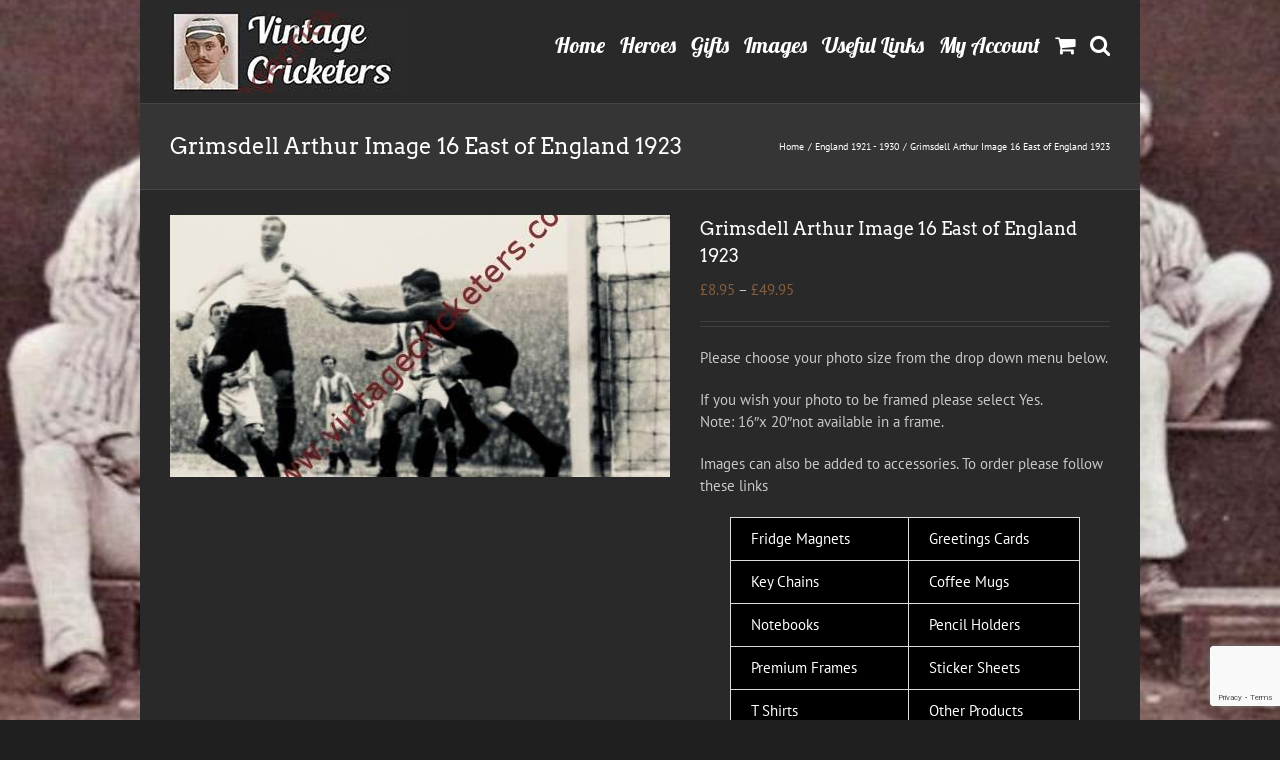

--- FILE ---
content_type: text/html; charset=utf-8
request_url: https://www.google.com/recaptcha/api2/anchor?ar=1&k=6LeLZ48UAAAAAHLLNrxy0_QWTagcKvosaEKmEQ0r&co=aHR0cHM6Ly93d3cudmludGFnZWNyaWNrZXRlcnMuY29tOjQ0Mw..&hl=en&v=PoyoqOPhxBO7pBk68S4YbpHZ&size=invisible&anchor-ms=20000&execute-ms=30000&cb=b9vy93xev4di
body_size: 48920
content:
<!DOCTYPE HTML><html dir="ltr" lang="en"><head><meta http-equiv="Content-Type" content="text/html; charset=UTF-8">
<meta http-equiv="X-UA-Compatible" content="IE=edge">
<title>reCAPTCHA</title>
<style type="text/css">
/* cyrillic-ext */
@font-face {
  font-family: 'Roboto';
  font-style: normal;
  font-weight: 400;
  font-stretch: 100%;
  src: url(//fonts.gstatic.com/s/roboto/v48/KFO7CnqEu92Fr1ME7kSn66aGLdTylUAMa3GUBHMdazTgWw.woff2) format('woff2');
  unicode-range: U+0460-052F, U+1C80-1C8A, U+20B4, U+2DE0-2DFF, U+A640-A69F, U+FE2E-FE2F;
}
/* cyrillic */
@font-face {
  font-family: 'Roboto';
  font-style: normal;
  font-weight: 400;
  font-stretch: 100%;
  src: url(//fonts.gstatic.com/s/roboto/v48/KFO7CnqEu92Fr1ME7kSn66aGLdTylUAMa3iUBHMdazTgWw.woff2) format('woff2');
  unicode-range: U+0301, U+0400-045F, U+0490-0491, U+04B0-04B1, U+2116;
}
/* greek-ext */
@font-face {
  font-family: 'Roboto';
  font-style: normal;
  font-weight: 400;
  font-stretch: 100%;
  src: url(//fonts.gstatic.com/s/roboto/v48/KFO7CnqEu92Fr1ME7kSn66aGLdTylUAMa3CUBHMdazTgWw.woff2) format('woff2');
  unicode-range: U+1F00-1FFF;
}
/* greek */
@font-face {
  font-family: 'Roboto';
  font-style: normal;
  font-weight: 400;
  font-stretch: 100%;
  src: url(//fonts.gstatic.com/s/roboto/v48/KFO7CnqEu92Fr1ME7kSn66aGLdTylUAMa3-UBHMdazTgWw.woff2) format('woff2');
  unicode-range: U+0370-0377, U+037A-037F, U+0384-038A, U+038C, U+038E-03A1, U+03A3-03FF;
}
/* math */
@font-face {
  font-family: 'Roboto';
  font-style: normal;
  font-weight: 400;
  font-stretch: 100%;
  src: url(//fonts.gstatic.com/s/roboto/v48/KFO7CnqEu92Fr1ME7kSn66aGLdTylUAMawCUBHMdazTgWw.woff2) format('woff2');
  unicode-range: U+0302-0303, U+0305, U+0307-0308, U+0310, U+0312, U+0315, U+031A, U+0326-0327, U+032C, U+032F-0330, U+0332-0333, U+0338, U+033A, U+0346, U+034D, U+0391-03A1, U+03A3-03A9, U+03B1-03C9, U+03D1, U+03D5-03D6, U+03F0-03F1, U+03F4-03F5, U+2016-2017, U+2034-2038, U+203C, U+2040, U+2043, U+2047, U+2050, U+2057, U+205F, U+2070-2071, U+2074-208E, U+2090-209C, U+20D0-20DC, U+20E1, U+20E5-20EF, U+2100-2112, U+2114-2115, U+2117-2121, U+2123-214F, U+2190, U+2192, U+2194-21AE, U+21B0-21E5, U+21F1-21F2, U+21F4-2211, U+2213-2214, U+2216-22FF, U+2308-230B, U+2310, U+2319, U+231C-2321, U+2336-237A, U+237C, U+2395, U+239B-23B7, U+23D0, U+23DC-23E1, U+2474-2475, U+25AF, U+25B3, U+25B7, U+25BD, U+25C1, U+25CA, U+25CC, U+25FB, U+266D-266F, U+27C0-27FF, U+2900-2AFF, U+2B0E-2B11, U+2B30-2B4C, U+2BFE, U+3030, U+FF5B, U+FF5D, U+1D400-1D7FF, U+1EE00-1EEFF;
}
/* symbols */
@font-face {
  font-family: 'Roboto';
  font-style: normal;
  font-weight: 400;
  font-stretch: 100%;
  src: url(//fonts.gstatic.com/s/roboto/v48/KFO7CnqEu92Fr1ME7kSn66aGLdTylUAMaxKUBHMdazTgWw.woff2) format('woff2');
  unicode-range: U+0001-000C, U+000E-001F, U+007F-009F, U+20DD-20E0, U+20E2-20E4, U+2150-218F, U+2190, U+2192, U+2194-2199, U+21AF, U+21E6-21F0, U+21F3, U+2218-2219, U+2299, U+22C4-22C6, U+2300-243F, U+2440-244A, U+2460-24FF, U+25A0-27BF, U+2800-28FF, U+2921-2922, U+2981, U+29BF, U+29EB, U+2B00-2BFF, U+4DC0-4DFF, U+FFF9-FFFB, U+10140-1018E, U+10190-1019C, U+101A0, U+101D0-101FD, U+102E0-102FB, U+10E60-10E7E, U+1D2C0-1D2D3, U+1D2E0-1D37F, U+1F000-1F0FF, U+1F100-1F1AD, U+1F1E6-1F1FF, U+1F30D-1F30F, U+1F315, U+1F31C, U+1F31E, U+1F320-1F32C, U+1F336, U+1F378, U+1F37D, U+1F382, U+1F393-1F39F, U+1F3A7-1F3A8, U+1F3AC-1F3AF, U+1F3C2, U+1F3C4-1F3C6, U+1F3CA-1F3CE, U+1F3D4-1F3E0, U+1F3ED, U+1F3F1-1F3F3, U+1F3F5-1F3F7, U+1F408, U+1F415, U+1F41F, U+1F426, U+1F43F, U+1F441-1F442, U+1F444, U+1F446-1F449, U+1F44C-1F44E, U+1F453, U+1F46A, U+1F47D, U+1F4A3, U+1F4B0, U+1F4B3, U+1F4B9, U+1F4BB, U+1F4BF, U+1F4C8-1F4CB, U+1F4D6, U+1F4DA, U+1F4DF, U+1F4E3-1F4E6, U+1F4EA-1F4ED, U+1F4F7, U+1F4F9-1F4FB, U+1F4FD-1F4FE, U+1F503, U+1F507-1F50B, U+1F50D, U+1F512-1F513, U+1F53E-1F54A, U+1F54F-1F5FA, U+1F610, U+1F650-1F67F, U+1F687, U+1F68D, U+1F691, U+1F694, U+1F698, U+1F6AD, U+1F6B2, U+1F6B9-1F6BA, U+1F6BC, U+1F6C6-1F6CF, U+1F6D3-1F6D7, U+1F6E0-1F6EA, U+1F6F0-1F6F3, U+1F6F7-1F6FC, U+1F700-1F7FF, U+1F800-1F80B, U+1F810-1F847, U+1F850-1F859, U+1F860-1F887, U+1F890-1F8AD, U+1F8B0-1F8BB, U+1F8C0-1F8C1, U+1F900-1F90B, U+1F93B, U+1F946, U+1F984, U+1F996, U+1F9E9, U+1FA00-1FA6F, U+1FA70-1FA7C, U+1FA80-1FA89, U+1FA8F-1FAC6, U+1FACE-1FADC, U+1FADF-1FAE9, U+1FAF0-1FAF8, U+1FB00-1FBFF;
}
/* vietnamese */
@font-face {
  font-family: 'Roboto';
  font-style: normal;
  font-weight: 400;
  font-stretch: 100%;
  src: url(//fonts.gstatic.com/s/roboto/v48/KFO7CnqEu92Fr1ME7kSn66aGLdTylUAMa3OUBHMdazTgWw.woff2) format('woff2');
  unicode-range: U+0102-0103, U+0110-0111, U+0128-0129, U+0168-0169, U+01A0-01A1, U+01AF-01B0, U+0300-0301, U+0303-0304, U+0308-0309, U+0323, U+0329, U+1EA0-1EF9, U+20AB;
}
/* latin-ext */
@font-face {
  font-family: 'Roboto';
  font-style: normal;
  font-weight: 400;
  font-stretch: 100%;
  src: url(//fonts.gstatic.com/s/roboto/v48/KFO7CnqEu92Fr1ME7kSn66aGLdTylUAMa3KUBHMdazTgWw.woff2) format('woff2');
  unicode-range: U+0100-02BA, U+02BD-02C5, U+02C7-02CC, U+02CE-02D7, U+02DD-02FF, U+0304, U+0308, U+0329, U+1D00-1DBF, U+1E00-1E9F, U+1EF2-1EFF, U+2020, U+20A0-20AB, U+20AD-20C0, U+2113, U+2C60-2C7F, U+A720-A7FF;
}
/* latin */
@font-face {
  font-family: 'Roboto';
  font-style: normal;
  font-weight: 400;
  font-stretch: 100%;
  src: url(//fonts.gstatic.com/s/roboto/v48/KFO7CnqEu92Fr1ME7kSn66aGLdTylUAMa3yUBHMdazQ.woff2) format('woff2');
  unicode-range: U+0000-00FF, U+0131, U+0152-0153, U+02BB-02BC, U+02C6, U+02DA, U+02DC, U+0304, U+0308, U+0329, U+2000-206F, U+20AC, U+2122, U+2191, U+2193, U+2212, U+2215, U+FEFF, U+FFFD;
}
/* cyrillic-ext */
@font-face {
  font-family: 'Roboto';
  font-style: normal;
  font-weight: 500;
  font-stretch: 100%;
  src: url(//fonts.gstatic.com/s/roboto/v48/KFO7CnqEu92Fr1ME7kSn66aGLdTylUAMa3GUBHMdazTgWw.woff2) format('woff2');
  unicode-range: U+0460-052F, U+1C80-1C8A, U+20B4, U+2DE0-2DFF, U+A640-A69F, U+FE2E-FE2F;
}
/* cyrillic */
@font-face {
  font-family: 'Roboto';
  font-style: normal;
  font-weight: 500;
  font-stretch: 100%;
  src: url(//fonts.gstatic.com/s/roboto/v48/KFO7CnqEu92Fr1ME7kSn66aGLdTylUAMa3iUBHMdazTgWw.woff2) format('woff2');
  unicode-range: U+0301, U+0400-045F, U+0490-0491, U+04B0-04B1, U+2116;
}
/* greek-ext */
@font-face {
  font-family: 'Roboto';
  font-style: normal;
  font-weight: 500;
  font-stretch: 100%;
  src: url(//fonts.gstatic.com/s/roboto/v48/KFO7CnqEu92Fr1ME7kSn66aGLdTylUAMa3CUBHMdazTgWw.woff2) format('woff2');
  unicode-range: U+1F00-1FFF;
}
/* greek */
@font-face {
  font-family: 'Roboto';
  font-style: normal;
  font-weight: 500;
  font-stretch: 100%;
  src: url(//fonts.gstatic.com/s/roboto/v48/KFO7CnqEu92Fr1ME7kSn66aGLdTylUAMa3-UBHMdazTgWw.woff2) format('woff2');
  unicode-range: U+0370-0377, U+037A-037F, U+0384-038A, U+038C, U+038E-03A1, U+03A3-03FF;
}
/* math */
@font-face {
  font-family: 'Roboto';
  font-style: normal;
  font-weight: 500;
  font-stretch: 100%;
  src: url(//fonts.gstatic.com/s/roboto/v48/KFO7CnqEu92Fr1ME7kSn66aGLdTylUAMawCUBHMdazTgWw.woff2) format('woff2');
  unicode-range: U+0302-0303, U+0305, U+0307-0308, U+0310, U+0312, U+0315, U+031A, U+0326-0327, U+032C, U+032F-0330, U+0332-0333, U+0338, U+033A, U+0346, U+034D, U+0391-03A1, U+03A3-03A9, U+03B1-03C9, U+03D1, U+03D5-03D6, U+03F0-03F1, U+03F4-03F5, U+2016-2017, U+2034-2038, U+203C, U+2040, U+2043, U+2047, U+2050, U+2057, U+205F, U+2070-2071, U+2074-208E, U+2090-209C, U+20D0-20DC, U+20E1, U+20E5-20EF, U+2100-2112, U+2114-2115, U+2117-2121, U+2123-214F, U+2190, U+2192, U+2194-21AE, U+21B0-21E5, U+21F1-21F2, U+21F4-2211, U+2213-2214, U+2216-22FF, U+2308-230B, U+2310, U+2319, U+231C-2321, U+2336-237A, U+237C, U+2395, U+239B-23B7, U+23D0, U+23DC-23E1, U+2474-2475, U+25AF, U+25B3, U+25B7, U+25BD, U+25C1, U+25CA, U+25CC, U+25FB, U+266D-266F, U+27C0-27FF, U+2900-2AFF, U+2B0E-2B11, U+2B30-2B4C, U+2BFE, U+3030, U+FF5B, U+FF5D, U+1D400-1D7FF, U+1EE00-1EEFF;
}
/* symbols */
@font-face {
  font-family: 'Roboto';
  font-style: normal;
  font-weight: 500;
  font-stretch: 100%;
  src: url(//fonts.gstatic.com/s/roboto/v48/KFO7CnqEu92Fr1ME7kSn66aGLdTylUAMaxKUBHMdazTgWw.woff2) format('woff2');
  unicode-range: U+0001-000C, U+000E-001F, U+007F-009F, U+20DD-20E0, U+20E2-20E4, U+2150-218F, U+2190, U+2192, U+2194-2199, U+21AF, U+21E6-21F0, U+21F3, U+2218-2219, U+2299, U+22C4-22C6, U+2300-243F, U+2440-244A, U+2460-24FF, U+25A0-27BF, U+2800-28FF, U+2921-2922, U+2981, U+29BF, U+29EB, U+2B00-2BFF, U+4DC0-4DFF, U+FFF9-FFFB, U+10140-1018E, U+10190-1019C, U+101A0, U+101D0-101FD, U+102E0-102FB, U+10E60-10E7E, U+1D2C0-1D2D3, U+1D2E0-1D37F, U+1F000-1F0FF, U+1F100-1F1AD, U+1F1E6-1F1FF, U+1F30D-1F30F, U+1F315, U+1F31C, U+1F31E, U+1F320-1F32C, U+1F336, U+1F378, U+1F37D, U+1F382, U+1F393-1F39F, U+1F3A7-1F3A8, U+1F3AC-1F3AF, U+1F3C2, U+1F3C4-1F3C6, U+1F3CA-1F3CE, U+1F3D4-1F3E0, U+1F3ED, U+1F3F1-1F3F3, U+1F3F5-1F3F7, U+1F408, U+1F415, U+1F41F, U+1F426, U+1F43F, U+1F441-1F442, U+1F444, U+1F446-1F449, U+1F44C-1F44E, U+1F453, U+1F46A, U+1F47D, U+1F4A3, U+1F4B0, U+1F4B3, U+1F4B9, U+1F4BB, U+1F4BF, U+1F4C8-1F4CB, U+1F4D6, U+1F4DA, U+1F4DF, U+1F4E3-1F4E6, U+1F4EA-1F4ED, U+1F4F7, U+1F4F9-1F4FB, U+1F4FD-1F4FE, U+1F503, U+1F507-1F50B, U+1F50D, U+1F512-1F513, U+1F53E-1F54A, U+1F54F-1F5FA, U+1F610, U+1F650-1F67F, U+1F687, U+1F68D, U+1F691, U+1F694, U+1F698, U+1F6AD, U+1F6B2, U+1F6B9-1F6BA, U+1F6BC, U+1F6C6-1F6CF, U+1F6D3-1F6D7, U+1F6E0-1F6EA, U+1F6F0-1F6F3, U+1F6F7-1F6FC, U+1F700-1F7FF, U+1F800-1F80B, U+1F810-1F847, U+1F850-1F859, U+1F860-1F887, U+1F890-1F8AD, U+1F8B0-1F8BB, U+1F8C0-1F8C1, U+1F900-1F90B, U+1F93B, U+1F946, U+1F984, U+1F996, U+1F9E9, U+1FA00-1FA6F, U+1FA70-1FA7C, U+1FA80-1FA89, U+1FA8F-1FAC6, U+1FACE-1FADC, U+1FADF-1FAE9, U+1FAF0-1FAF8, U+1FB00-1FBFF;
}
/* vietnamese */
@font-face {
  font-family: 'Roboto';
  font-style: normal;
  font-weight: 500;
  font-stretch: 100%;
  src: url(//fonts.gstatic.com/s/roboto/v48/KFO7CnqEu92Fr1ME7kSn66aGLdTylUAMa3OUBHMdazTgWw.woff2) format('woff2');
  unicode-range: U+0102-0103, U+0110-0111, U+0128-0129, U+0168-0169, U+01A0-01A1, U+01AF-01B0, U+0300-0301, U+0303-0304, U+0308-0309, U+0323, U+0329, U+1EA0-1EF9, U+20AB;
}
/* latin-ext */
@font-face {
  font-family: 'Roboto';
  font-style: normal;
  font-weight: 500;
  font-stretch: 100%;
  src: url(//fonts.gstatic.com/s/roboto/v48/KFO7CnqEu92Fr1ME7kSn66aGLdTylUAMa3KUBHMdazTgWw.woff2) format('woff2');
  unicode-range: U+0100-02BA, U+02BD-02C5, U+02C7-02CC, U+02CE-02D7, U+02DD-02FF, U+0304, U+0308, U+0329, U+1D00-1DBF, U+1E00-1E9F, U+1EF2-1EFF, U+2020, U+20A0-20AB, U+20AD-20C0, U+2113, U+2C60-2C7F, U+A720-A7FF;
}
/* latin */
@font-face {
  font-family: 'Roboto';
  font-style: normal;
  font-weight: 500;
  font-stretch: 100%;
  src: url(//fonts.gstatic.com/s/roboto/v48/KFO7CnqEu92Fr1ME7kSn66aGLdTylUAMa3yUBHMdazQ.woff2) format('woff2');
  unicode-range: U+0000-00FF, U+0131, U+0152-0153, U+02BB-02BC, U+02C6, U+02DA, U+02DC, U+0304, U+0308, U+0329, U+2000-206F, U+20AC, U+2122, U+2191, U+2193, U+2212, U+2215, U+FEFF, U+FFFD;
}
/* cyrillic-ext */
@font-face {
  font-family: 'Roboto';
  font-style: normal;
  font-weight: 900;
  font-stretch: 100%;
  src: url(//fonts.gstatic.com/s/roboto/v48/KFO7CnqEu92Fr1ME7kSn66aGLdTylUAMa3GUBHMdazTgWw.woff2) format('woff2');
  unicode-range: U+0460-052F, U+1C80-1C8A, U+20B4, U+2DE0-2DFF, U+A640-A69F, U+FE2E-FE2F;
}
/* cyrillic */
@font-face {
  font-family: 'Roboto';
  font-style: normal;
  font-weight: 900;
  font-stretch: 100%;
  src: url(//fonts.gstatic.com/s/roboto/v48/KFO7CnqEu92Fr1ME7kSn66aGLdTylUAMa3iUBHMdazTgWw.woff2) format('woff2');
  unicode-range: U+0301, U+0400-045F, U+0490-0491, U+04B0-04B1, U+2116;
}
/* greek-ext */
@font-face {
  font-family: 'Roboto';
  font-style: normal;
  font-weight: 900;
  font-stretch: 100%;
  src: url(//fonts.gstatic.com/s/roboto/v48/KFO7CnqEu92Fr1ME7kSn66aGLdTylUAMa3CUBHMdazTgWw.woff2) format('woff2');
  unicode-range: U+1F00-1FFF;
}
/* greek */
@font-face {
  font-family: 'Roboto';
  font-style: normal;
  font-weight: 900;
  font-stretch: 100%;
  src: url(//fonts.gstatic.com/s/roboto/v48/KFO7CnqEu92Fr1ME7kSn66aGLdTylUAMa3-UBHMdazTgWw.woff2) format('woff2');
  unicode-range: U+0370-0377, U+037A-037F, U+0384-038A, U+038C, U+038E-03A1, U+03A3-03FF;
}
/* math */
@font-face {
  font-family: 'Roboto';
  font-style: normal;
  font-weight: 900;
  font-stretch: 100%;
  src: url(//fonts.gstatic.com/s/roboto/v48/KFO7CnqEu92Fr1ME7kSn66aGLdTylUAMawCUBHMdazTgWw.woff2) format('woff2');
  unicode-range: U+0302-0303, U+0305, U+0307-0308, U+0310, U+0312, U+0315, U+031A, U+0326-0327, U+032C, U+032F-0330, U+0332-0333, U+0338, U+033A, U+0346, U+034D, U+0391-03A1, U+03A3-03A9, U+03B1-03C9, U+03D1, U+03D5-03D6, U+03F0-03F1, U+03F4-03F5, U+2016-2017, U+2034-2038, U+203C, U+2040, U+2043, U+2047, U+2050, U+2057, U+205F, U+2070-2071, U+2074-208E, U+2090-209C, U+20D0-20DC, U+20E1, U+20E5-20EF, U+2100-2112, U+2114-2115, U+2117-2121, U+2123-214F, U+2190, U+2192, U+2194-21AE, U+21B0-21E5, U+21F1-21F2, U+21F4-2211, U+2213-2214, U+2216-22FF, U+2308-230B, U+2310, U+2319, U+231C-2321, U+2336-237A, U+237C, U+2395, U+239B-23B7, U+23D0, U+23DC-23E1, U+2474-2475, U+25AF, U+25B3, U+25B7, U+25BD, U+25C1, U+25CA, U+25CC, U+25FB, U+266D-266F, U+27C0-27FF, U+2900-2AFF, U+2B0E-2B11, U+2B30-2B4C, U+2BFE, U+3030, U+FF5B, U+FF5D, U+1D400-1D7FF, U+1EE00-1EEFF;
}
/* symbols */
@font-face {
  font-family: 'Roboto';
  font-style: normal;
  font-weight: 900;
  font-stretch: 100%;
  src: url(//fonts.gstatic.com/s/roboto/v48/KFO7CnqEu92Fr1ME7kSn66aGLdTylUAMaxKUBHMdazTgWw.woff2) format('woff2');
  unicode-range: U+0001-000C, U+000E-001F, U+007F-009F, U+20DD-20E0, U+20E2-20E4, U+2150-218F, U+2190, U+2192, U+2194-2199, U+21AF, U+21E6-21F0, U+21F3, U+2218-2219, U+2299, U+22C4-22C6, U+2300-243F, U+2440-244A, U+2460-24FF, U+25A0-27BF, U+2800-28FF, U+2921-2922, U+2981, U+29BF, U+29EB, U+2B00-2BFF, U+4DC0-4DFF, U+FFF9-FFFB, U+10140-1018E, U+10190-1019C, U+101A0, U+101D0-101FD, U+102E0-102FB, U+10E60-10E7E, U+1D2C0-1D2D3, U+1D2E0-1D37F, U+1F000-1F0FF, U+1F100-1F1AD, U+1F1E6-1F1FF, U+1F30D-1F30F, U+1F315, U+1F31C, U+1F31E, U+1F320-1F32C, U+1F336, U+1F378, U+1F37D, U+1F382, U+1F393-1F39F, U+1F3A7-1F3A8, U+1F3AC-1F3AF, U+1F3C2, U+1F3C4-1F3C6, U+1F3CA-1F3CE, U+1F3D4-1F3E0, U+1F3ED, U+1F3F1-1F3F3, U+1F3F5-1F3F7, U+1F408, U+1F415, U+1F41F, U+1F426, U+1F43F, U+1F441-1F442, U+1F444, U+1F446-1F449, U+1F44C-1F44E, U+1F453, U+1F46A, U+1F47D, U+1F4A3, U+1F4B0, U+1F4B3, U+1F4B9, U+1F4BB, U+1F4BF, U+1F4C8-1F4CB, U+1F4D6, U+1F4DA, U+1F4DF, U+1F4E3-1F4E6, U+1F4EA-1F4ED, U+1F4F7, U+1F4F9-1F4FB, U+1F4FD-1F4FE, U+1F503, U+1F507-1F50B, U+1F50D, U+1F512-1F513, U+1F53E-1F54A, U+1F54F-1F5FA, U+1F610, U+1F650-1F67F, U+1F687, U+1F68D, U+1F691, U+1F694, U+1F698, U+1F6AD, U+1F6B2, U+1F6B9-1F6BA, U+1F6BC, U+1F6C6-1F6CF, U+1F6D3-1F6D7, U+1F6E0-1F6EA, U+1F6F0-1F6F3, U+1F6F7-1F6FC, U+1F700-1F7FF, U+1F800-1F80B, U+1F810-1F847, U+1F850-1F859, U+1F860-1F887, U+1F890-1F8AD, U+1F8B0-1F8BB, U+1F8C0-1F8C1, U+1F900-1F90B, U+1F93B, U+1F946, U+1F984, U+1F996, U+1F9E9, U+1FA00-1FA6F, U+1FA70-1FA7C, U+1FA80-1FA89, U+1FA8F-1FAC6, U+1FACE-1FADC, U+1FADF-1FAE9, U+1FAF0-1FAF8, U+1FB00-1FBFF;
}
/* vietnamese */
@font-face {
  font-family: 'Roboto';
  font-style: normal;
  font-weight: 900;
  font-stretch: 100%;
  src: url(//fonts.gstatic.com/s/roboto/v48/KFO7CnqEu92Fr1ME7kSn66aGLdTylUAMa3OUBHMdazTgWw.woff2) format('woff2');
  unicode-range: U+0102-0103, U+0110-0111, U+0128-0129, U+0168-0169, U+01A0-01A1, U+01AF-01B0, U+0300-0301, U+0303-0304, U+0308-0309, U+0323, U+0329, U+1EA0-1EF9, U+20AB;
}
/* latin-ext */
@font-face {
  font-family: 'Roboto';
  font-style: normal;
  font-weight: 900;
  font-stretch: 100%;
  src: url(//fonts.gstatic.com/s/roboto/v48/KFO7CnqEu92Fr1ME7kSn66aGLdTylUAMa3KUBHMdazTgWw.woff2) format('woff2');
  unicode-range: U+0100-02BA, U+02BD-02C5, U+02C7-02CC, U+02CE-02D7, U+02DD-02FF, U+0304, U+0308, U+0329, U+1D00-1DBF, U+1E00-1E9F, U+1EF2-1EFF, U+2020, U+20A0-20AB, U+20AD-20C0, U+2113, U+2C60-2C7F, U+A720-A7FF;
}
/* latin */
@font-face {
  font-family: 'Roboto';
  font-style: normal;
  font-weight: 900;
  font-stretch: 100%;
  src: url(//fonts.gstatic.com/s/roboto/v48/KFO7CnqEu92Fr1ME7kSn66aGLdTylUAMa3yUBHMdazQ.woff2) format('woff2');
  unicode-range: U+0000-00FF, U+0131, U+0152-0153, U+02BB-02BC, U+02C6, U+02DA, U+02DC, U+0304, U+0308, U+0329, U+2000-206F, U+20AC, U+2122, U+2191, U+2193, U+2212, U+2215, U+FEFF, U+FFFD;
}

</style>
<link rel="stylesheet" type="text/css" href="https://www.gstatic.com/recaptcha/releases/PoyoqOPhxBO7pBk68S4YbpHZ/styles__ltr.css">
<script nonce="wHkw36NNMlgEfy5Dby3vZQ" type="text/javascript">window['__recaptcha_api'] = 'https://www.google.com/recaptcha/api2/';</script>
<script type="text/javascript" src="https://www.gstatic.com/recaptcha/releases/PoyoqOPhxBO7pBk68S4YbpHZ/recaptcha__en.js" nonce="wHkw36NNMlgEfy5Dby3vZQ">
      
    </script></head>
<body><div id="rc-anchor-alert" class="rc-anchor-alert"></div>
<input type="hidden" id="recaptcha-token" value="[base64]">
<script type="text/javascript" nonce="wHkw36NNMlgEfy5Dby3vZQ">
      recaptcha.anchor.Main.init("[\x22ainput\x22,[\x22bgdata\x22,\x22\x22,\[base64]/[base64]/[base64]/[base64]/[base64]/[base64]/[base64]/[base64]/[base64]/[base64]\\u003d\x22,\[base64]\\u003d\x22,\x22w6RPw6PCllonOyQeDk41IkfCg8OdwpRfSmbDtMOLLg7CpURWwqHDv8KQwp7DhcK6VgJyASVqP2o8dFjDq8OcPgQjwqHDgQXDhMO0CXBdw64XwptswrHCscKAw6Nzf1RbLcOHaQ4mw40LX8KHPhfCjcOTw4VEwp/DvcOxZcKfwqfCt0LCnWFVwoLDmMO5w5vDoFjDusOjwpHCh8OdF8K0G8KPccKPwrHDrMOJF8Ktw6fCm8OewqgOWhbDimjDoE9ew453AsOEwppkJcOIw7k3YMKTMsO4wr8iw554VAbCvsKqShHDph7CsSbCm8KoIsOSwqAKwq/DuQJUMhkBw5FLwqQadMKkQlnDsxRuUXPDvMKUwoR+UMKtUsKnwpA5XsOkw71TBWITwqLDrcKcNG7DiMOewovDj8KcTyVYw5J/HRVyHQnDgwVzVmRKwrLDj3cHaG5sY8OFwq3DvcKHwrjDq3d9CC7Ct8KCOsKWF8O9w4vCrDMWw6URV03DnVAZwqfCmC48w5rDjS7CiMOjTMKSw785w4JfwqomwpJxwqBHw6LCvBclEsODUsO+GALCvlHCkjcoVCQcwr0/[base64]/[base64]/[base64]/CocOIw5rDo8OzFcKywr3Dq1BDOsOEwrtEwrhfwps4O0sXNXQvDMO1woHDocKuO8Orwq3Ck21gw4bDjG0Lwpl7w6oVw7sGfMOtLsOcwoQxasODwq0nFg9iwpQeIG1zw5o0DcOOw67DgTvDksKIwrDDoBDCon/[base64]/DrQ/DtcKcwpxowqtXwqF2aDPDt27DjyfCp8KXKypEfcOkYjoPcm/ConxvTXPCkVx4XsOrwpsdF2QyTC/[base64]/CuMO1wprDksK8P2TCl8Knw41nwr7DtsKmw5vDhiRMKxE9w5BQw4M7CivCpCcLw7bCgcO6FBIhDsKcwrrCgHYwwpxSVcO0wrw+bVjCkknDqsOgSsK0V25MOsKvwqENwqbDigVmIHgeRA5vwrHDq38+w5k/wql/OgDDmsKRwpjCjiA5Y8K8P8KNwrEse3AdwpUfPcOcc8KdZl53Ew/Ds8KRwp/Cn8K2R8Oaw4bDkS4BwqHDi8KsasKiwpJhwpnDiTgYwr3Cv8KgDMO4EMOJwpfCuMKnRsKxwpp+wrvDssKZQmsDw6vCljkww5FQKUpYwrjDrDLCikrDu8OlQgXCgsOaS0RtWwUHwoc7ACM4W8KgXHN2K1wpMQ9kP8O4NcOwF8OcbsK0wrgGA8OIOcOdbE/Dk8OvJg3CmCrDr8OTecKySmZTfsKWRSbCscOuWMORw7NzW8ODZHDCtmQsGcKdwrDDkGrDmsKsABgFBSfCnDJXw4gRVsKcw5PDlgtbwrUcw6TDtQPCv1bCumXDr8KGwppyPsKtEMKbw4otwpjDrTPDicKXw5fDm8OWC8KHcsOnOhQvwpnDqQvCui7CkGxEw6MEw7/[base64]/Du8OYJcOBJw7Dm8OSRcOsGnrCt8OPw5tjw4rDucKTw7jCnBvCrXHCjMK3HDzClHnDp2omwpfCksO6wr8wwpbCv8OQHMKzwpLDiMKfwpdMZcK2w6bDhwDDk03Dvz/[base64]/Cl8OWcWbCuzHDr8KUUMKteWvDn8KaLjIxGzJHfTNZw4nCvVHCsikAwqnCnBbCkRtlIcKXw7vCh0fDpCc+w7XDmcKDYy3CksOQRcOsG1c0VT3DgTRmwqhfwqPDuVvCrCNywofCr8KcScK7bsKiwqjDhMOgwrtSWsKQNcKpBS/CtDzCgh4sUS3Ds8O9w5goWU5Qw5/Ds1kOdQbCoHUQJ8KQV19fwpnCrxHCv30Jw71zwq9yJzTDsMK3WVVPIzVdw5rDjQJ3wp3DtMKlWQHCi8KJw7DDj2vDsmfCqcKmwpHCt8K6w7seSMORwrTClxnCpHPCriLDsARyw4pjw7TDsUrDvz4AEMKGTMKzwr5Qw5NtFx/[base64]/c2bDs8ONKMKUw6EKe8Oxw6FJMh/DqMOmIsOBA8O+ICfCt2rCk1jDmWXCvMKXH8KyMsOHAVHDpjjCuATDlcOZwprCr8KcwqAnV8Ojw5JINxvDjmHCmHnDkl3Dqgk/aFvDlcKSw7bDosKWwoTCmmJwFl/Cg1h3c8O6wqDCjMK2wozCviTDlhYBCUkLKVFiUk/Do2vCl8KBwqzCtcKnEcONwoDDrcOEfVXDkHTDgW/[base64]/Cq3FoL8OYd0hWdsKRwoTDpiXCqxEAw4NMwqnDtcKCwrgEZcKTw59aw7BuKTUsw6dxJXYnw4XCtVPDl8OsScKEFcOMXHQ7QFM2wpPCvsKwwqJ6AMOSwpQTw6Exw4TCpMOlNihKIEHCtMOCw7XCjVjCrsOBE8OuKsODAi/CkMOsOcKFCcKGRzTDpz8NTHbCmMOqNcKfw63DvMO8DMO1w44Sw4I8wr3DgSREeQ3DhVbCrHhlHMO/[base64]/[base64]/DmzzCigUtw43CiMKfw4bDuCLDpmzCmhTCqnHCk1UQw5o4wrRQwoxPwoPChCwWw60Lw6XCqMOON8KKw5QMdMKKw5fDoWHCuFFfUA9YFsObeW/CkMK8w6pVASzDjcK8EcO3BDEowo9BY05+HTgMwrc/a0s5w70Ew4ZbBsOrwo9qY8O0wojCll9VRMK+woTClMOMTcOkRcKiK0jCpsOzw7dww4h2w78iS8KuwoxTw7PCoMOBHMKdABnCmcK4w4PCmMOGacOjWsKEw6QFw4ErSB5qwrTDl8OYwo/CnWnDh8O8w6dOw6bDqUjCqBtuPcOhw7rDjXt/PXXCgHI/[base64]/[base64]/DtsOLwpsEwr4VLT1vSzPDtx/[base64]/DsK5XVrDtMOTQcOTJ8KfBxPCjMOyw6jDuB3Dtwh8wqU2Z8Ksw5ofw6/Cm8OMFBjCmcOjwp4LaS1bw6gYVxJMw7A7a8OdwpvDosOyZGs+FRrCmMK4w6zDolXCnsOIecKELlzDksKhKE3CtxBhOiVOdMKDwqnDssKwwo/Dsi06BMKrOXLCp3UAwqdGwpfCvcOJAiRIGsKoPcOtZxvCuirDhcO+NkhDZFoFwrvDtVnDklrCoxTDnMObE8K6M8Kqwr/[base64]/CqT0wHcKFwrHCrMKJSsK6eybCjAnDqWnDmcOdesKww7wSwrTDqRROwrZxwq/[base64]/T27CkzzCjcOVT8O0MFHDmsK6w4cTwroxwoXDnzcPwo3Csk7DocO3wps0Rx57w7VxworDjcOJXDPDlTfDq8KQbMOHDnR3wq/[base64]/[base64]/CgFQFQcKQw6ctwo8gIcKiGUdeFcKoR8Oew4ppw7sJOzJnfcOYw7XCrcOqfMKAPBDDucKmA8Kuw4nCt8Kvw5YMw6/Dp8OpwqppUjUxwrvDqsO5RlfDiMOhQsOIwoYrQcOIdk5WQinDo8K3WcKkw6DCkMOyTnLCkznDuVzChR9KbsOgCMO5wpLDrcOpwoF2wqUGREZlcsOiwr8bU8OPbxDCmcKMfVPDmhU3QU5yAH7CncKYwqEPDH/Cl8KALWbDvFzClcORw5kmcMOvwprDgMKGTMKNRnnClsKQw4ATw4fCpMOOw43DnHbDgQwHw55TwpkAw4vCgMKGwrbDv8ODU8KIMcO2wqt/[base64]/[base64]/CnGDCm8KKODk0woTCvcKRw5DDnV3CgcOEFsOIfz0IERx/ZcOhw6HDqExAXzPDpMORwqDDgMKLScKkwqV1QzHCuMOcSjM4wpzCrMOnw68lw7oJw6/CrcOVc3M2WcOKHsOtw73CnsO9SMKWw5MOMMKJwpzDvitbe8KxZMOpD8OYdcK4awzDhMOVaHlPJF9mwqFVBDNyCsKywrBmVgl4w4E6w7nCiynDsEN8w5V9NRLCpMKwwrMTTcOzwo43wpXDslXCkBFkC3XCo8KYN8OyPETDrATDgh0yw7fCsxc1E8OGw4RqSg/[base64]/[base64]/DhcOAI3V6JUwNw5DCl8KucMOmwoTDi8KfcsKgfcOJVkDCqsODJ3nCvsOAIBxZw7IART03wrUFwrMEIcO3wogQw43CjMO5wp8+M0bCpEowOnDDpwXDr8KHw5TDrcKWLsOhwofDilZKw5dORMKdwpdjd2PDpsKkW8Kgwqx/wr5bCnoZZMOjw5/[base64]/Cti/Di08WesKjTH3CgVA0HcK1LMKmw43CsjjDqFYvwoQgwoZ5w5Zsw67DrMOqw5DDmsKkagbDlzobeGVRVjkJwpZHwpQvwoxDw5p/ByDCiR3CncKPw5g2w4tHw6PCjG8lw47CqwPDhcK5w4TCu0zDkRPCscKdRT9bccO0w5RgwpTCvMO9wpQRwqNSw4UJYMOcwqzCscKgSWPCksOPwr4ww4jDsT8Cw5LDs8KZPXIRdD/Cix1iTsOafWLDkcKTwpjCkHLCtsO8w7HDisKUwr42M8KCdcKZXMOlwqTDmGpQwrZgwrjCkUs1P8KEScKtIS7CmHpECMOfwpLCm8OFPgFbf2nCqm3CmFTCv3kkbMO0acO7eVXDtVjDvy7CkGTDsMO5KMOXwrDCpcKgwq1UMmXCj8OqD8OvwonCvsKxI8KEFgN/[base64]/B8KJwqfCvDF+woQ5cX7CpcKIw53Dv8KKRsOqYFLDp8OUQQTDnm7DosKYwqQTDMKEw5vDsH/CtcKhaSxzGsKKbcOdwrHDn8O+wrsxwprDpTMBw4rDhMKfwq5oPsOgaMKeSXzCrsOELcKawqM1NkM/[base64]/Dg8KIPcKZHF9ow5zDgjkgG8KUw5DCpHQ5NUfCti1iwoN1VcKsPiHCgsOUUsK9NB5qMx4AI8OpDh3DjcO2w6x9T34nwr7CnU5HwprDscOqUyc6chJ2w69gwqjCi8Ohw4vCkgDDl8KYEsOowrnCvg/[base64]/Du8OxwqNEWTjDi1oBw5TColTDlGbCnMOREMK5WsO3wpXDu8Kqw5DCkMKIDMK/wpPDu8KfwrZnw51ZWF94RFlpU8KRYnrDvsO6I8KOw7FWN1d4wqFYLsOROcKLOsOZw5MMw5pUGMOKw6w5NMOcwoAsw41gGsKvdsOoX8O1NXUvwqLCq3vCu8Kew7PDhcOfZsKnVTUwWVUmdmNQwq4EAX/DlcOwwooMJj4lw482LGjCiMOsw4zCl0DDpsOHLcOdDMKawqEcTsOWdigPOUsCCzfDsQbCj8KMJ8KCwrbCucKuXifCmMKMeVTDvsKuIw4wIsKJPcOmwq/DvXHCnMK0w73CpMOFwrfDnCRZNg59wq0FYG/DisODw6dow5J/w7cywo3DgcKddgkPw6hUw4zCi3XCmcO/DsOGUcOiwrDDnsOZdnwew5AJWEN+BMKFw6XDpA7Ck8KPw7AmdcKAVC4hw7rCpUfDrA7DtUHCicODwolcY8Oqwr7ClMKrfcKCwrtpwrbCryrDlsOlacOywrc0wp5eDn5Nwr7DjcO3ZnZtwoA7w5XCi3Jrw44EL2ISw7QAwobCk8OUCR8AHjLCqsKbwqF/AcK1wo7Do8OcIsKRQsKeIsKaNBrCvcKVwqXChMKwJTVXdnPCris6wrPCklHCqMO1FsKTBcOvehpMPMKWw7LClsOFw5ENC8OUV8KxQMOKdcK7wolGwqEqw7PCqXAIwo7DoF93w6LCuDc2w4zCk2Qib10vP8Orw4YTH8OUAMOyNcOrG8OSFzM1wqo5AQ/Dk8O3wqjDkGHCsHcOw5d3CMOUesK8wpHDsFJlXMOrw47CrRpnw5/ClcOKwp1jw5fDj8K5KC/CiMOpaX8uw5bCnMKdwoQ3wpYEw6vDpDg/wp3Ch1VUw5jCncOyZsKZwqInBcKNwqdPwqMBw7/CiMKhwpV0e8K4w73CjsKLw7RKwpDCk8OVw6rCjn/Cvz0tMUfDtWwMBjZcJsKdd8OOw5NAw4Bww6jDvS0ow58iwqjCnQDCmMKCwpvDmMKyF8K2wr0LwqFuABU6NcKnwpcHw7TDkMKKwqjCqkjCrcOiHARbVcKHeEEYUj1lURPDtWQgw7/CjzVSDsKVTsOdw6HDjg7CnnQ8w5RpS8OsUCpzwr5lBm7DlcKswpFiwpddJX/DtHwrUMKww4ozJMOnaVfCnMKqw5zDsjjDhMKfwrxOw4NGZsOLU8Kkw4TDicK7RSbCosOdwpLCrMKTD3vCmA/DtXZXwrIiw7PDmsO6cxbDjR3CjcK2ITPCi8KOwowGD8K8wop+w4lYEwgxfcKoB1zCisOxwrtcw7vCtsKow6lVMTzDkB7DoSx4wqYhwoQnbCE2w5FMJB3DnhEEw4jDqcK7aTtgwqZfw48owrrDsjPChj/DlMOdw7LDmsKEHQ5ZTsKQwrfDhyDDni8BBcO3HcOqw4wVCcOhwr/Cv8KAwr/DvMOFTQ5CSzLDikXCmMOFwqfChSc9w6zCt8KRLlvCg8OIW8OPHcO5w7rDijPCmANicDLCuTQcwo3CgnFpd8KtSsKEZnDCkmTCt2FPTMOiEMO7wrHCnWcrwoTCrsKcw6V9ACPDn2xMBSPDixwGw5HDm17ChT/Clxh+wogMwozClW9MEFcLa8KCAHIxS8ObwoZJwpcUw5ExwrAuQjTDuj9YK8KfcsKiw4XCnsOFw4bCl2M/VMOsw5ggScOdKns4VnoTwqs+wqRQwp/DlcKTOMO0wp3Dv8OAWk0XewnDg8O5wrR1w7FIwpfChzHCrMKSw5FyworCvz/[base64]/w7lNMC7CscO2JyPDnMOJw7hPC8OpwrXCkC4RXMKzAGjDvCjClcK0fxxsw7VObGvDjAIqwpnChVvCh0x1w7pww6rDhCMOLsK/[base64]/DscOFVC3Dv8O2wrvCpkXDt8KQORnCq8OIZ8KkwqnCnyvDvjtEw6ktNH/[base64]/w7zDvz82w5XCtgHCi8OBw4pqMyZtw7zDrmBcwpN1YsOiwqDCpVJ8w4DDjMKDGMO2JjPCoCbCh2low4JUwqonT8O9UXltwpjCrMKMwqzDh8OBw5nDgcOrEsOxOsKMwqPDrcK8wrDDssKdMcOqwpsMwqJZecOUw6/CrsOyw4LDqMKww5jCqFRMwpLCt1pCCS/[base64]/DoMKQcMO6w57Cj8K8X8OKSsKQKW/CkcKwbhJuwokQYsKnYcOBw5vDtWYmNXzClkwfw7QvwrYbVVYGGcKwJMKMwpQawr8Lw7FKLsKPwr46woBqQMK2VsOAwpwOw7LDqsOMFVdOGxLDgcKNwrzCjMK1wpXDvsKgw6VEOU/CucK4YsO2w4fCjANzeMKbw7lGDF/[base64]/DrBNEwprDt8KrwrXDrcKZwrhbB0IGMFsTeR/Cs8KsWkUgw7/CkBrCpGIVwpcMwp1qwofDosOewqsow6nCv8KwwqvDvD7CmTjDthRswrZGH1vCu8KKw6rCgcKfw5rCp8OFdMKFU8KCw4/Co2TCpcKUwrpwwqbDm3JLw4fCp8KnPw5dwrnCihDDnTnCtcOFwqfCmT0dwotAwpjCosKKI8KYccKIfFRAeBIFfMKywqoyw4wDen48ZMOaDVxTfhvCvGR7E8O7dzIkIcKAF1nCp2nCrHgzw6hhw7TCg8K+w7Fhwp3CsCQII0BhwqvCpcKtw6fCpl/ClBHDtMOow7QYwr/CuVhTwpfCowbDtcKrw53DlGcnwpkvwqJyw6XDmUbDjEPDuWDDgMKMAxTDr8K8wqPDsUQpwpweBMKpwopKIsKMW8OIw5rCncOpdDDDqMKcwoVxw7Bjw5zCgy1fZmrDt8OAw5bChxZrUsOPwozCksOHdTDDvsOKwqVMD8Opw4k2acK/w4c2ZcK1VxrCkMKKCMO/c37DgW1Gwo8LTyTDhsKmwojCk8KqwozCssK2eWYBw5/DicKdwqRob1zDvsK1e2vCmsKFbmDDosKBw78OOcKeZMKGwp18TCrDpMKbw5XDlBXCj8KSw7TCrFzDpMKwwqJyVVFMX0sswonCqMOyaR7Cp1MBRMO9w6hSw70Vw7FdLEHCosO9B3TCs8KJN8ONw6jDjjRmw5HCj3lnwrBKwp/Dm1bDscOPwohcHMKGwp3DkcO6w5/CtcKfwotfOCjDtSJYV8O7wrfCvMO5w5vDicKEw5bCmsKbNMO0VUvCrcKnw7M2I2NYOMOlP3fCoMK+woLDm8OQasKhwp/Cl3TDqMKqwrXDg29aw6bCgcOhHsKBMsOGdlFcM8KJRxN/[base64]/ClsOnPsKDfMOuwr7DiX5Qwq/[base64]/DsVPDmcOpwrfCtsOGw4ULwoDCjMO1w7rDrVg1HMOMwoDDi8KNw6Q2XsOXw5XCt8OOwq4YU8OlFDHDtEkwwrjDpMO9ZlbCuHx6wr0sSShbLm7Dm8OxahYnwpVDwpwgVR5dUksww7bDocKDwroswrEnK0seccK/JBVyNsKIw4DCpMKPfcOcL8Ocw5XCvMK1BsOFQsKhw5QMwr8/woHCjsO3w6c5w45dw5HDgMKRA8KDRsKDfzXDl8K1w4AhEVfChsONHG/[base64]/[base64]/[base64]/CkB3CjCogVMOnw4ZLw43DkjDDiXzCghoRDB/Dm0TDhicBw7kZBlnDqcOmwqzDgsO3wrYwJ8OsdMK3KsOdfMOgwoM0w50iUMKPw4cGwqHDulc6G8OuecOOGMKtPz3Cr8K9OQXChsKMwoPCr0LCnV8sUcOIwrLCg2Y+LRk1woTClcOSwowIw4sSwpXCvA4xw4/[base64]/Cm8KKw6fDj07ClcOow5QVwpLDpBcyW1AQZglUw78uw4vDmhDCiSfDrE9iw4FhKGsqGhnDmsKoJcOyw64OEAhOOkvDnsKiWGBnQxANYsOVCsKlLDRyWg3CpsONZcKiL1pwYhNdWSwaw67DsDFkKMOrwq/CqQvDmgZHw6QEwqwNF1oCw6TCoV/CkFPDvsKsw5NDwpQrfMOXw7E0wrzCscOyDFnDg8OoccKpLMOgw73DpMOtw5TCrB/[base64]/CoMOPw6Yfw4XChsKLw5bCt8KDacOqfVJORMOHwowwaE7Ck8OiwpHCiWfDqMKKw47CpMKQFmBVIT7Cqz/CvsKtHSjDrhTDhwjDnsOjw59wwqFCw43CvMK0wrzCgMKDcTnDjsOTw4hBPF8/woF5Z8OzK8OPe8Kdwpx3wqLDu8KZw7JLZcKnwqfDtAEMwpTDiMKNXcK1wqwsZcOVbMKhLMORbMOPw6zDnXzDj8KoGsK3WAXCtC/DhHQSwpxew67Dq3HDolbClcKMT8OZdxLCocObe8KQT8OKPl/ClcOpwpbCoQR7AsKiCMKAw7/DtgXDucOHw4jCtsK5TsKDw5rCmMO1wrLDqhIyQ8O3NcOaXTVPZsK6WS/DkDvDu8KHfcKVT8K0wr7Cl8K6fCTCiMKmwonClSB3w7DCslITEMOfWwUbwpLDtCnDmsKsw6LClMO3w6k8MMKUwpbCi8KTOMOuwok5woPDo8K0wo7CmsKoCAAWwr9pUirDoEfCtlbCpxbDj23DvsO2QRcuw5jCrnXDmUQjMw7CkcO/KMOgwqDCkMKiMMORw7jDiMO/w5BVcUEgVmgISQ0Ww7zDisKewpnDtncKeAQXwoLCtihrF8OOaEVuaMOiIF8Tby3Dg8ODwp0Nd1DDh3HDl1/Ch8OVR8ODw6wUZsOjw6LDuyXCokXCuT/[base64]/[base64]/BW4eNMODwoQZS8KGwofCrMO+H8OgK8KVw4zDqzNxHFERw6dxD1PDvyrCoWVqwrXComAQecKAw4bDr8Oqw4dcw6rChlVFHcKPS8K+wqlEw67Dn8OGwqDCvsKhw5nCtcK3X3DClQQmfsKYB0sgbsOICcKJwqbDgcOeZgnCsXjDjgLCmUx/woVSw5keI8OIwpXDjG4TNWVnw4AuCCFZwqDCt0Fyw6kgw5pqw6VzA8ODP20xwo3CtkDCgMOXwq/[base64]/woDDvntQHwo8CcO5wqgswpIGw4lnLS3CgHIzwo9iP1/CgDjDpgXDjMOHw6nCnSBEB8OmwpLDqMOaHEMrAgFnw5BsOsKiwprDhQAhwrJwHCdLw7VDwp/[base64]/CinBAdWkNQcKYXcKHPcOWb8KPw7Jkw7V1wqUtY8OdwpB0ecOOKzBoVsKiwrEsw57DhlAwfnwVw6U1wp/Ckhhsw4/[base64]/[base64]/CkmDDhAMeXnbDnU7DiFwYRsOYwoVQwoN3wotiwrtKw70+VsOSEWHDsBVeVMKGw4kYVTJowpQdLMKYw5xHw5zClcObw7heBcO9w7wbUcK6w7nDjcKZw6nCrCxswp/CrzAzC8KbCMKHbMKMw7BowpoKw5Z5cXnCq8OgA2nCvsK7LVUGw7/DjCo3dyrCgMOyw68NwqswCyFZTsOgwp3DvHDDhsO4SMKMdcK0BcO1THvCv8OjwrHCrHERw4bDmMOawpHDoxAAw6/[base64]/[base64]/w7DCgcKfw5HCnMOnCUAzOcOgIRnDrE/DuQFmwpTDrcKowo7DijHDl8KdASDDisKPwofChMOwYinCkEfDnXlGwqHDhcKdHMKUe8Knw5haw5DDoMO0wqAFw6/Cj8OZw5/CjDzDoxF8Z8OZwrg6GlvCn8KXw6zCp8OkwqvChlTCt8OEw5bCpFTDusK1w63Dp8KBw4ZYLC95A8OUwroswrJ7H8OpBGgtV8KwNW/DnMKrH8KMw4vCmXrCuRh2ZT99wqDDoygBQU/[base64]/[base64]/w4Vlw5ANAEbCksKvOsO3XTDCisKeEWLCj8OuwptxX0I4w7cGJEhobcO7wqFmwp/[base64]/[base64]/CohLDl8OiKHXDr3YlKMKnWMK2A0jCnDLCo3jDgnluQcKWwqTDjTtPDXpYWgZ5cWt0w5JLAQ3DlWPDu8K7w7vCp2wEXn3DowIRO3bCk8Ojw4knUcKURHkWwqV/cXMiwpjDv8Ovw5nCjx8hwpNsBxUiwqZrw6nCihJdwotFHcKEwoTCnMOmwro3w7trGMOFwqLDvcKjZsOnw5/DmiLCmQrDmsKZwojCgyQhbhVCwofCj3/Dr8KOLxDCnT8Jw57DgQLChA0qw5AHwrjCh8KnwoBYwoLCtFHDo8O4wqE3GAcqwq4TBsKRw5TCqUDDg1fCtSTCscO8w59ewo/DgsKXwoHCqBlDaMOOw4fDosO1wosGBBjDscOjwpEpX8Kuw43DmsOkw6vDj8Kgw7TDpTzDpsKNwpYjw7I8w6w0CMKKDsK2woUdJMK3wpbDkMOmw7lIEEE9eV3Dsw/[base64]/w53CjCXCpcK1w4Edw6XDrMOyUMOzMcKKSsO+bsOlwowsX8O+Fi0UZ8KZwq3ChsOewqHCh8K8w5PCgsOSNxdjP1PCuMKsH0gXKT4qU2pvw6jCj8OWFwrCscKcK3nDngRRwp8GwqjCjsOkw7NJJ8O6wrUBejTDicOOw5V9fADChVh+w6/[base64]/GMKXwoF7wo0bPMOmwroew6oWeAtwwrRlwpbCiMO0wpAow57DtsOow7hsw4LDjFPDtMO9wqrDsF5GaMKuw7jDq1Abw7EmSsKqw6BXPMOzURUowqlEWsOHTQ4bw4lKw61hwpwFMmZcEEbDoMOTRwrCuhI3w6/DlMKTw7XCqkrDmU/[base64]/w61gIzhPw57DmsOaw5ssaUXCvsOaBcO9w4XCmMKpw5jDgiLCpMKSBzvDuHXCumDChxtKL8KjwrHCoC/CmVsfQ0jDniUqw6/[base64]/CkRzDsSDCtsOsw5sfE8KqwobCriozeUDCo2LDvMKlwqLDsCofwrLCusO7P8OBcF4lw6rCiEIBwrlMd8OAwoPCpUrCpsKSwoR8HsOfw7zDhgTDgh/[base64]/VVrCjcOeKsOHW8O/MT3Cp8OXw4XCn8OGWAptw5zDswMUDBvDmWHDozMYwrnDlgHCtiUeWW7CiHlMwqTDusOhw7XDpA4nw5DDqcOiw7LCri8/EMK1wqltwrl2F8OreQfCj8OXFcK9THrCmMKIw5wmwqcbP8KlwpfCjDoOwpPDq8KPDAjCsgYTwpRXw7fDkMORw4AqwqLCrFoWw688w4UfTk7Cl8O/KcOfNMO8G8K/e8Onf0sjNxB9EG7CpMOiwo3CuyZ8w6NrwpvDi8KCQsKvw5DDsBhEwokkWUDDiTrDnVg0w7M/AD3Do3MPwrNIw4pzBsKHfF9Ww7BxR8O3MkIgw7dsw7DCk0wMw6ZNw4Bow6HDrS1TEjp1JMKmZMKoNMKXW08MGcONw7HCtMOhw7I9FcK2EMK7w4HDrsOIEsOTw4nDv2J/[base64]/DkWrDqsKLExvDlMOlVzB9wrwhQcO6WMKVDcOrJcKzwobCqyFnwolPwrsbwrdkwpjCjcKQwqzCjxnDvFHCmn9mYsODZMOXwolnwoPDpgrDtMOXdcOOw4UacRwSw7EYwr4NfcKow7sVOywMw7jDmnJPTcOfcX/DmgNpwrtnfA/Cn8KMDMOyw5nCtVA9w6/DscKcbQTDrlJww5tBPsOaSMKHelQvW8K/w5LDpsKPYSR2SSgTwrHDoDXDpErDk8OCSwt6GcKQJ8KrwpYBP8O7w6vCgSvDkBfCrTDCgFt/wphrdVpzw7/CicKCVQTDicOCw4PCk0hbwroIw4nDrA/CgsKPCMKfwqvDlsObw57CllvDvsOmwrpJM1PDlMOFwr/CiC9Nw7AXOgHDrjRiLsOsw43DikF+w6x6O3/DqsKnW05VQVwqw6rClMOuc0DDjjNfwqgkw7bDiMOwHsKKBMKLwrxcw40QasKbw6/Cj8KMcSDCtA/Dg04gwonCmx5eBsKhQyFRHldPwoDCsMOxJ2phdxHCr8Kjwoldw4vCs8OCUcOVYMKEw4vClkRlKULDswMowr8Zw7DDu8OEfghGwpzCnGlvw4rCicOOMMOsVcKjeQN/w5bDoDXCtB3CviVDaMK3w6tNewQ9wqR/ZwPCsRVMXMK1wo7CoTdlw6/CmyPCo8Olwo7DnxPDn8KBY8KTwqrCkHDDisO6wqLDjx/ClRwDwosVwqpJDk3DoMKiw5PDosO3CMO8RA3CicOMRSFpw4FfG2jDiQXCsAoKHsOONHjCs2DDoMKBwo/CgMOEf0INw6/CrMKuwp9Kwrw3w7fCtzPCnsKswpd+w6E4wrJhwrpQY8KuD1vCpcOkwrzDm8KbCcK5w4jCvE0yc8K7QG3CvSJVf8KjNsO/wqZaWmlOwocxwp3CrMOnRyHDtcKSKcOfXMOFw5zDnwlyW8KuwpVhEFXCiD/CuBbDlcK0wp9IJj/CosK8wpDDugBTUsKCw7LDisKDWjbDgMKVwrA+OEp4w6cQwrXDhsOXE8KWw5/[base64]/DsCorbsKUEmrCgApIw7RYYirCiMKFw7J0wq/CnMOKLWElwpADaQF9wp1cHsO4w4RaeMOQw5bCsnl7wrjDiMORw7c8Xys5I8ObfWR+wpFCH8Kmw7HCo8Klw6ARwprDh1JJw452w4ZPRxpbHMOQUFLDuC/CvsORw70hw7F2w495U288NsKcOh/CgsKgacORBVBVTx/DinUcwp/DrEVBLMKVw5pDwpBJw4c+wq9id1pAEsO9DsOBw7Z+w6Bfw6XDtMO5PsKZwotmDDINbsKnwo5+BC5kdloTw4vDn8KXM8KsIsOLPjHCjD7CncOLAsKsGW98w6nDmMOrQ8Oiwrg+KsKDD0XCmsOmw4PCqknCuzBbw4PCr8O2w7IlfXFLNcK2BR3CilvCuFoawp/[base64]/DpgRYcyp1wr7DuMK6wpXCnFbDpXHDlzrCrT/CpyfDgxMsw6YOHBHCu8KawobCqMKHwoBuNSPCksKiw73DkGtoDMK1w63CvjxewpIyIW4vwo0GCjXDj0ciwqkXNHQgwprCoUluwpNrAMOsbSDDpiDDgsO9w77DvsK5WcKLw4QwwqXCtcK2wrdYKcKvwrjCjsK0CMKATRzDlsOAIA/Dn2g/McKPwpHCvsOnS8KDScOCwo3Cn2/[base64]/CcKiwrbDszBrw5bCmhzCnsO6YsKBJDfDhUbDsxjCrsK/[base64]/[base64]/PiFWQgZLNMKNwq0gCsO0LjlPw5IbwpnCgxzDn8KJw7EASz8awrp2wpdOw7fCmUvCqsOYw4ZjwpIvw6/Cimd4NjDChHzCt3B9CAoYV8KFwqFvEMOLwrvCk8KWCcO5wqvCuMOzFwtNTDLDmsOTw6QTfyjDjksofRQ/G8OMLh7CkcKgw5pAX31rXAzDvMKNP8KFHMKwwp7DiMOcH0DDhkjDvjAhw7HDpMO6eGvCnREZfWzDpXVyw5ccTMOsABrCrAfDrMKQCW8RC1HCsigow55OPmNzwqRlw6NlXWLDmsKmwqjCj1sxbcKSOMK/aMOkVEQjOsKtN8ORwogiw4DCnDZKKjPDqTo6d8K/IHxfOg8kQEoLGR/CiEjDkTTDpQoawp1Uw6BtXcKhDVETE8Kww7jCqMO2w5/Cq3Esw5EbTsKTScOGQnHCp1VDw5hULHDDlBbCmMOSw57Cl1N7ZS3Dnzphb8OQwqpVMidgTjMTeHsUbVLCp17DlcKODBPCkz/DkQLDsDPDmhLCnhjCmzLCgMOmMMKYREDCsMO6Hk1JR0d5QAfDhj4xcVBlR8OYw4nCvcOEZsORasOFMcKRJBs6ZSFdw5bDhMOoelE5w7DDh1fDvcOmw4HDux3Ctmw0wo9BwqQ8dMKfwpDDhysLw47DsTnDgcKqcMKzw4QhG8OqZ3NmV8KQw6how6jDnhHDq8KUw7/[base64]/CkjYCRMK8wpbCogjClsO8PcKEXn4+cMOvwqIHWjXCmwrCvHFHbsKU\x22],null,[\x22conf\x22,null,\x226LeLZ48UAAAAAHLLNrxy0_QWTagcKvosaEKmEQ0r\x22,1,null,null,null,1,[21,125,63,73,95,87,41,43,42,83,102,105,109,121],[1017145,884],0,null,null,null,null,0,null,0,null,700,1,null,0,\[base64]/76lBhnEnQkZnOKMAhk\\u003d\x22,0,0,null,null,1,null,0,0,null,null,null,0],\x22https://www.vintagecricketers.com:443\x22,null,[3,1,1],null,null,null,1,3600,[\x22https://www.google.com/intl/en/policies/privacy/\x22,\x22https://www.google.com/intl/en/policies/terms/\x22],\x22qrDx5CpqiIsGQ52ooYI/xJz1LMYCsrL5ODx736YsQDE\\u003d\x22,1,0,null,1,1768667900300,0,0,[26,21],null,[29,242,154,217,8],\x22RC-0c1XZodauzCs-Q\x22,null,null,null,null,null,\x220dAFcWeA6yEP86NsOxh2wKKEmcHAa6Qifmf-qD4o57fTE17ymp6-b6lKZIPJmyPSWura8bZFOsWdPiI9fcwJYYMh-qWgy2UsDFmg\x22,1768750700302]");
    </script></body></html>

--- FILE ---
content_type: text/html; charset=utf-8
request_url: https://www.google.com/recaptcha/api2/anchor?ar=1&k=6LeLZ48UAAAAAHLLNrxy0_QWTagcKvosaEKmEQ0r&co=aHR0cHM6Ly93d3cudmludGFnZWNyaWNrZXRlcnMuY29tOjQ0Mw..&hl=en&v=PoyoqOPhxBO7pBk68S4YbpHZ&size=invisible&anchor-ms=20000&execute-ms=30000&cb=kep3eo2msuts
body_size: 48645
content:
<!DOCTYPE HTML><html dir="ltr" lang="en"><head><meta http-equiv="Content-Type" content="text/html; charset=UTF-8">
<meta http-equiv="X-UA-Compatible" content="IE=edge">
<title>reCAPTCHA</title>
<style type="text/css">
/* cyrillic-ext */
@font-face {
  font-family: 'Roboto';
  font-style: normal;
  font-weight: 400;
  font-stretch: 100%;
  src: url(//fonts.gstatic.com/s/roboto/v48/KFO7CnqEu92Fr1ME7kSn66aGLdTylUAMa3GUBHMdazTgWw.woff2) format('woff2');
  unicode-range: U+0460-052F, U+1C80-1C8A, U+20B4, U+2DE0-2DFF, U+A640-A69F, U+FE2E-FE2F;
}
/* cyrillic */
@font-face {
  font-family: 'Roboto';
  font-style: normal;
  font-weight: 400;
  font-stretch: 100%;
  src: url(//fonts.gstatic.com/s/roboto/v48/KFO7CnqEu92Fr1ME7kSn66aGLdTylUAMa3iUBHMdazTgWw.woff2) format('woff2');
  unicode-range: U+0301, U+0400-045F, U+0490-0491, U+04B0-04B1, U+2116;
}
/* greek-ext */
@font-face {
  font-family: 'Roboto';
  font-style: normal;
  font-weight: 400;
  font-stretch: 100%;
  src: url(//fonts.gstatic.com/s/roboto/v48/KFO7CnqEu92Fr1ME7kSn66aGLdTylUAMa3CUBHMdazTgWw.woff2) format('woff2');
  unicode-range: U+1F00-1FFF;
}
/* greek */
@font-face {
  font-family: 'Roboto';
  font-style: normal;
  font-weight: 400;
  font-stretch: 100%;
  src: url(//fonts.gstatic.com/s/roboto/v48/KFO7CnqEu92Fr1ME7kSn66aGLdTylUAMa3-UBHMdazTgWw.woff2) format('woff2');
  unicode-range: U+0370-0377, U+037A-037F, U+0384-038A, U+038C, U+038E-03A1, U+03A3-03FF;
}
/* math */
@font-face {
  font-family: 'Roboto';
  font-style: normal;
  font-weight: 400;
  font-stretch: 100%;
  src: url(//fonts.gstatic.com/s/roboto/v48/KFO7CnqEu92Fr1ME7kSn66aGLdTylUAMawCUBHMdazTgWw.woff2) format('woff2');
  unicode-range: U+0302-0303, U+0305, U+0307-0308, U+0310, U+0312, U+0315, U+031A, U+0326-0327, U+032C, U+032F-0330, U+0332-0333, U+0338, U+033A, U+0346, U+034D, U+0391-03A1, U+03A3-03A9, U+03B1-03C9, U+03D1, U+03D5-03D6, U+03F0-03F1, U+03F4-03F5, U+2016-2017, U+2034-2038, U+203C, U+2040, U+2043, U+2047, U+2050, U+2057, U+205F, U+2070-2071, U+2074-208E, U+2090-209C, U+20D0-20DC, U+20E1, U+20E5-20EF, U+2100-2112, U+2114-2115, U+2117-2121, U+2123-214F, U+2190, U+2192, U+2194-21AE, U+21B0-21E5, U+21F1-21F2, U+21F4-2211, U+2213-2214, U+2216-22FF, U+2308-230B, U+2310, U+2319, U+231C-2321, U+2336-237A, U+237C, U+2395, U+239B-23B7, U+23D0, U+23DC-23E1, U+2474-2475, U+25AF, U+25B3, U+25B7, U+25BD, U+25C1, U+25CA, U+25CC, U+25FB, U+266D-266F, U+27C0-27FF, U+2900-2AFF, U+2B0E-2B11, U+2B30-2B4C, U+2BFE, U+3030, U+FF5B, U+FF5D, U+1D400-1D7FF, U+1EE00-1EEFF;
}
/* symbols */
@font-face {
  font-family: 'Roboto';
  font-style: normal;
  font-weight: 400;
  font-stretch: 100%;
  src: url(//fonts.gstatic.com/s/roboto/v48/KFO7CnqEu92Fr1ME7kSn66aGLdTylUAMaxKUBHMdazTgWw.woff2) format('woff2');
  unicode-range: U+0001-000C, U+000E-001F, U+007F-009F, U+20DD-20E0, U+20E2-20E4, U+2150-218F, U+2190, U+2192, U+2194-2199, U+21AF, U+21E6-21F0, U+21F3, U+2218-2219, U+2299, U+22C4-22C6, U+2300-243F, U+2440-244A, U+2460-24FF, U+25A0-27BF, U+2800-28FF, U+2921-2922, U+2981, U+29BF, U+29EB, U+2B00-2BFF, U+4DC0-4DFF, U+FFF9-FFFB, U+10140-1018E, U+10190-1019C, U+101A0, U+101D0-101FD, U+102E0-102FB, U+10E60-10E7E, U+1D2C0-1D2D3, U+1D2E0-1D37F, U+1F000-1F0FF, U+1F100-1F1AD, U+1F1E6-1F1FF, U+1F30D-1F30F, U+1F315, U+1F31C, U+1F31E, U+1F320-1F32C, U+1F336, U+1F378, U+1F37D, U+1F382, U+1F393-1F39F, U+1F3A7-1F3A8, U+1F3AC-1F3AF, U+1F3C2, U+1F3C4-1F3C6, U+1F3CA-1F3CE, U+1F3D4-1F3E0, U+1F3ED, U+1F3F1-1F3F3, U+1F3F5-1F3F7, U+1F408, U+1F415, U+1F41F, U+1F426, U+1F43F, U+1F441-1F442, U+1F444, U+1F446-1F449, U+1F44C-1F44E, U+1F453, U+1F46A, U+1F47D, U+1F4A3, U+1F4B0, U+1F4B3, U+1F4B9, U+1F4BB, U+1F4BF, U+1F4C8-1F4CB, U+1F4D6, U+1F4DA, U+1F4DF, U+1F4E3-1F4E6, U+1F4EA-1F4ED, U+1F4F7, U+1F4F9-1F4FB, U+1F4FD-1F4FE, U+1F503, U+1F507-1F50B, U+1F50D, U+1F512-1F513, U+1F53E-1F54A, U+1F54F-1F5FA, U+1F610, U+1F650-1F67F, U+1F687, U+1F68D, U+1F691, U+1F694, U+1F698, U+1F6AD, U+1F6B2, U+1F6B9-1F6BA, U+1F6BC, U+1F6C6-1F6CF, U+1F6D3-1F6D7, U+1F6E0-1F6EA, U+1F6F0-1F6F3, U+1F6F7-1F6FC, U+1F700-1F7FF, U+1F800-1F80B, U+1F810-1F847, U+1F850-1F859, U+1F860-1F887, U+1F890-1F8AD, U+1F8B0-1F8BB, U+1F8C0-1F8C1, U+1F900-1F90B, U+1F93B, U+1F946, U+1F984, U+1F996, U+1F9E9, U+1FA00-1FA6F, U+1FA70-1FA7C, U+1FA80-1FA89, U+1FA8F-1FAC6, U+1FACE-1FADC, U+1FADF-1FAE9, U+1FAF0-1FAF8, U+1FB00-1FBFF;
}
/* vietnamese */
@font-face {
  font-family: 'Roboto';
  font-style: normal;
  font-weight: 400;
  font-stretch: 100%;
  src: url(//fonts.gstatic.com/s/roboto/v48/KFO7CnqEu92Fr1ME7kSn66aGLdTylUAMa3OUBHMdazTgWw.woff2) format('woff2');
  unicode-range: U+0102-0103, U+0110-0111, U+0128-0129, U+0168-0169, U+01A0-01A1, U+01AF-01B0, U+0300-0301, U+0303-0304, U+0308-0309, U+0323, U+0329, U+1EA0-1EF9, U+20AB;
}
/* latin-ext */
@font-face {
  font-family: 'Roboto';
  font-style: normal;
  font-weight: 400;
  font-stretch: 100%;
  src: url(//fonts.gstatic.com/s/roboto/v48/KFO7CnqEu92Fr1ME7kSn66aGLdTylUAMa3KUBHMdazTgWw.woff2) format('woff2');
  unicode-range: U+0100-02BA, U+02BD-02C5, U+02C7-02CC, U+02CE-02D7, U+02DD-02FF, U+0304, U+0308, U+0329, U+1D00-1DBF, U+1E00-1E9F, U+1EF2-1EFF, U+2020, U+20A0-20AB, U+20AD-20C0, U+2113, U+2C60-2C7F, U+A720-A7FF;
}
/* latin */
@font-face {
  font-family: 'Roboto';
  font-style: normal;
  font-weight: 400;
  font-stretch: 100%;
  src: url(//fonts.gstatic.com/s/roboto/v48/KFO7CnqEu92Fr1ME7kSn66aGLdTylUAMa3yUBHMdazQ.woff2) format('woff2');
  unicode-range: U+0000-00FF, U+0131, U+0152-0153, U+02BB-02BC, U+02C6, U+02DA, U+02DC, U+0304, U+0308, U+0329, U+2000-206F, U+20AC, U+2122, U+2191, U+2193, U+2212, U+2215, U+FEFF, U+FFFD;
}
/* cyrillic-ext */
@font-face {
  font-family: 'Roboto';
  font-style: normal;
  font-weight: 500;
  font-stretch: 100%;
  src: url(//fonts.gstatic.com/s/roboto/v48/KFO7CnqEu92Fr1ME7kSn66aGLdTylUAMa3GUBHMdazTgWw.woff2) format('woff2');
  unicode-range: U+0460-052F, U+1C80-1C8A, U+20B4, U+2DE0-2DFF, U+A640-A69F, U+FE2E-FE2F;
}
/* cyrillic */
@font-face {
  font-family: 'Roboto';
  font-style: normal;
  font-weight: 500;
  font-stretch: 100%;
  src: url(//fonts.gstatic.com/s/roboto/v48/KFO7CnqEu92Fr1ME7kSn66aGLdTylUAMa3iUBHMdazTgWw.woff2) format('woff2');
  unicode-range: U+0301, U+0400-045F, U+0490-0491, U+04B0-04B1, U+2116;
}
/* greek-ext */
@font-face {
  font-family: 'Roboto';
  font-style: normal;
  font-weight: 500;
  font-stretch: 100%;
  src: url(//fonts.gstatic.com/s/roboto/v48/KFO7CnqEu92Fr1ME7kSn66aGLdTylUAMa3CUBHMdazTgWw.woff2) format('woff2');
  unicode-range: U+1F00-1FFF;
}
/* greek */
@font-face {
  font-family: 'Roboto';
  font-style: normal;
  font-weight: 500;
  font-stretch: 100%;
  src: url(//fonts.gstatic.com/s/roboto/v48/KFO7CnqEu92Fr1ME7kSn66aGLdTylUAMa3-UBHMdazTgWw.woff2) format('woff2');
  unicode-range: U+0370-0377, U+037A-037F, U+0384-038A, U+038C, U+038E-03A1, U+03A3-03FF;
}
/* math */
@font-face {
  font-family: 'Roboto';
  font-style: normal;
  font-weight: 500;
  font-stretch: 100%;
  src: url(//fonts.gstatic.com/s/roboto/v48/KFO7CnqEu92Fr1ME7kSn66aGLdTylUAMawCUBHMdazTgWw.woff2) format('woff2');
  unicode-range: U+0302-0303, U+0305, U+0307-0308, U+0310, U+0312, U+0315, U+031A, U+0326-0327, U+032C, U+032F-0330, U+0332-0333, U+0338, U+033A, U+0346, U+034D, U+0391-03A1, U+03A3-03A9, U+03B1-03C9, U+03D1, U+03D5-03D6, U+03F0-03F1, U+03F4-03F5, U+2016-2017, U+2034-2038, U+203C, U+2040, U+2043, U+2047, U+2050, U+2057, U+205F, U+2070-2071, U+2074-208E, U+2090-209C, U+20D0-20DC, U+20E1, U+20E5-20EF, U+2100-2112, U+2114-2115, U+2117-2121, U+2123-214F, U+2190, U+2192, U+2194-21AE, U+21B0-21E5, U+21F1-21F2, U+21F4-2211, U+2213-2214, U+2216-22FF, U+2308-230B, U+2310, U+2319, U+231C-2321, U+2336-237A, U+237C, U+2395, U+239B-23B7, U+23D0, U+23DC-23E1, U+2474-2475, U+25AF, U+25B3, U+25B7, U+25BD, U+25C1, U+25CA, U+25CC, U+25FB, U+266D-266F, U+27C0-27FF, U+2900-2AFF, U+2B0E-2B11, U+2B30-2B4C, U+2BFE, U+3030, U+FF5B, U+FF5D, U+1D400-1D7FF, U+1EE00-1EEFF;
}
/* symbols */
@font-face {
  font-family: 'Roboto';
  font-style: normal;
  font-weight: 500;
  font-stretch: 100%;
  src: url(//fonts.gstatic.com/s/roboto/v48/KFO7CnqEu92Fr1ME7kSn66aGLdTylUAMaxKUBHMdazTgWw.woff2) format('woff2');
  unicode-range: U+0001-000C, U+000E-001F, U+007F-009F, U+20DD-20E0, U+20E2-20E4, U+2150-218F, U+2190, U+2192, U+2194-2199, U+21AF, U+21E6-21F0, U+21F3, U+2218-2219, U+2299, U+22C4-22C6, U+2300-243F, U+2440-244A, U+2460-24FF, U+25A0-27BF, U+2800-28FF, U+2921-2922, U+2981, U+29BF, U+29EB, U+2B00-2BFF, U+4DC0-4DFF, U+FFF9-FFFB, U+10140-1018E, U+10190-1019C, U+101A0, U+101D0-101FD, U+102E0-102FB, U+10E60-10E7E, U+1D2C0-1D2D3, U+1D2E0-1D37F, U+1F000-1F0FF, U+1F100-1F1AD, U+1F1E6-1F1FF, U+1F30D-1F30F, U+1F315, U+1F31C, U+1F31E, U+1F320-1F32C, U+1F336, U+1F378, U+1F37D, U+1F382, U+1F393-1F39F, U+1F3A7-1F3A8, U+1F3AC-1F3AF, U+1F3C2, U+1F3C4-1F3C6, U+1F3CA-1F3CE, U+1F3D4-1F3E0, U+1F3ED, U+1F3F1-1F3F3, U+1F3F5-1F3F7, U+1F408, U+1F415, U+1F41F, U+1F426, U+1F43F, U+1F441-1F442, U+1F444, U+1F446-1F449, U+1F44C-1F44E, U+1F453, U+1F46A, U+1F47D, U+1F4A3, U+1F4B0, U+1F4B3, U+1F4B9, U+1F4BB, U+1F4BF, U+1F4C8-1F4CB, U+1F4D6, U+1F4DA, U+1F4DF, U+1F4E3-1F4E6, U+1F4EA-1F4ED, U+1F4F7, U+1F4F9-1F4FB, U+1F4FD-1F4FE, U+1F503, U+1F507-1F50B, U+1F50D, U+1F512-1F513, U+1F53E-1F54A, U+1F54F-1F5FA, U+1F610, U+1F650-1F67F, U+1F687, U+1F68D, U+1F691, U+1F694, U+1F698, U+1F6AD, U+1F6B2, U+1F6B9-1F6BA, U+1F6BC, U+1F6C6-1F6CF, U+1F6D3-1F6D7, U+1F6E0-1F6EA, U+1F6F0-1F6F3, U+1F6F7-1F6FC, U+1F700-1F7FF, U+1F800-1F80B, U+1F810-1F847, U+1F850-1F859, U+1F860-1F887, U+1F890-1F8AD, U+1F8B0-1F8BB, U+1F8C0-1F8C1, U+1F900-1F90B, U+1F93B, U+1F946, U+1F984, U+1F996, U+1F9E9, U+1FA00-1FA6F, U+1FA70-1FA7C, U+1FA80-1FA89, U+1FA8F-1FAC6, U+1FACE-1FADC, U+1FADF-1FAE9, U+1FAF0-1FAF8, U+1FB00-1FBFF;
}
/* vietnamese */
@font-face {
  font-family: 'Roboto';
  font-style: normal;
  font-weight: 500;
  font-stretch: 100%;
  src: url(//fonts.gstatic.com/s/roboto/v48/KFO7CnqEu92Fr1ME7kSn66aGLdTylUAMa3OUBHMdazTgWw.woff2) format('woff2');
  unicode-range: U+0102-0103, U+0110-0111, U+0128-0129, U+0168-0169, U+01A0-01A1, U+01AF-01B0, U+0300-0301, U+0303-0304, U+0308-0309, U+0323, U+0329, U+1EA0-1EF9, U+20AB;
}
/* latin-ext */
@font-face {
  font-family: 'Roboto';
  font-style: normal;
  font-weight: 500;
  font-stretch: 100%;
  src: url(//fonts.gstatic.com/s/roboto/v48/KFO7CnqEu92Fr1ME7kSn66aGLdTylUAMa3KUBHMdazTgWw.woff2) format('woff2');
  unicode-range: U+0100-02BA, U+02BD-02C5, U+02C7-02CC, U+02CE-02D7, U+02DD-02FF, U+0304, U+0308, U+0329, U+1D00-1DBF, U+1E00-1E9F, U+1EF2-1EFF, U+2020, U+20A0-20AB, U+20AD-20C0, U+2113, U+2C60-2C7F, U+A720-A7FF;
}
/* latin */
@font-face {
  font-family: 'Roboto';
  font-style: normal;
  font-weight: 500;
  font-stretch: 100%;
  src: url(//fonts.gstatic.com/s/roboto/v48/KFO7CnqEu92Fr1ME7kSn66aGLdTylUAMa3yUBHMdazQ.woff2) format('woff2');
  unicode-range: U+0000-00FF, U+0131, U+0152-0153, U+02BB-02BC, U+02C6, U+02DA, U+02DC, U+0304, U+0308, U+0329, U+2000-206F, U+20AC, U+2122, U+2191, U+2193, U+2212, U+2215, U+FEFF, U+FFFD;
}
/* cyrillic-ext */
@font-face {
  font-family: 'Roboto';
  font-style: normal;
  font-weight: 900;
  font-stretch: 100%;
  src: url(//fonts.gstatic.com/s/roboto/v48/KFO7CnqEu92Fr1ME7kSn66aGLdTylUAMa3GUBHMdazTgWw.woff2) format('woff2');
  unicode-range: U+0460-052F, U+1C80-1C8A, U+20B4, U+2DE0-2DFF, U+A640-A69F, U+FE2E-FE2F;
}
/* cyrillic */
@font-face {
  font-family: 'Roboto';
  font-style: normal;
  font-weight: 900;
  font-stretch: 100%;
  src: url(//fonts.gstatic.com/s/roboto/v48/KFO7CnqEu92Fr1ME7kSn66aGLdTylUAMa3iUBHMdazTgWw.woff2) format('woff2');
  unicode-range: U+0301, U+0400-045F, U+0490-0491, U+04B0-04B1, U+2116;
}
/* greek-ext */
@font-face {
  font-family: 'Roboto';
  font-style: normal;
  font-weight: 900;
  font-stretch: 100%;
  src: url(//fonts.gstatic.com/s/roboto/v48/KFO7CnqEu92Fr1ME7kSn66aGLdTylUAMa3CUBHMdazTgWw.woff2) format('woff2');
  unicode-range: U+1F00-1FFF;
}
/* greek */
@font-face {
  font-family: 'Roboto';
  font-style: normal;
  font-weight: 900;
  font-stretch: 100%;
  src: url(//fonts.gstatic.com/s/roboto/v48/KFO7CnqEu92Fr1ME7kSn66aGLdTylUAMa3-UBHMdazTgWw.woff2) format('woff2');
  unicode-range: U+0370-0377, U+037A-037F, U+0384-038A, U+038C, U+038E-03A1, U+03A3-03FF;
}
/* math */
@font-face {
  font-family: 'Roboto';
  font-style: normal;
  font-weight: 900;
  font-stretch: 100%;
  src: url(//fonts.gstatic.com/s/roboto/v48/KFO7CnqEu92Fr1ME7kSn66aGLdTylUAMawCUBHMdazTgWw.woff2) format('woff2');
  unicode-range: U+0302-0303, U+0305, U+0307-0308, U+0310, U+0312, U+0315, U+031A, U+0326-0327, U+032C, U+032F-0330, U+0332-0333, U+0338, U+033A, U+0346, U+034D, U+0391-03A1, U+03A3-03A9, U+03B1-03C9, U+03D1, U+03D5-03D6, U+03F0-03F1, U+03F4-03F5, U+2016-2017, U+2034-2038, U+203C, U+2040, U+2043, U+2047, U+2050, U+2057, U+205F, U+2070-2071, U+2074-208E, U+2090-209C, U+20D0-20DC, U+20E1, U+20E5-20EF, U+2100-2112, U+2114-2115, U+2117-2121, U+2123-214F, U+2190, U+2192, U+2194-21AE, U+21B0-21E5, U+21F1-21F2, U+21F4-2211, U+2213-2214, U+2216-22FF, U+2308-230B, U+2310, U+2319, U+231C-2321, U+2336-237A, U+237C, U+2395, U+239B-23B7, U+23D0, U+23DC-23E1, U+2474-2475, U+25AF, U+25B3, U+25B7, U+25BD, U+25C1, U+25CA, U+25CC, U+25FB, U+266D-266F, U+27C0-27FF, U+2900-2AFF, U+2B0E-2B11, U+2B30-2B4C, U+2BFE, U+3030, U+FF5B, U+FF5D, U+1D400-1D7FF, U+1EE00-1EEFF;
}
/* symbols */
@font-face {
  font-family: 'Roboto';
  font-style: normal;
  font-weight: 900;
  font-stretch: 100%;
  src: url(//fonts.gstatic.com/s/roboto/v48/KFO7CnqEu92Fr1ME7kSn66aGLdTylUAMaxKUBHMdazTgWw.woff2) format('woff2');
  unicode-range: U+0001-000C, U+000E-001F, U+007F-009F, U+20DD-20E0, U+20E2-20E4, U+2150-218F, U+2190, U+2192, U+2194-2199, U+21AF, U+21E6-21F0, U+21F3, U+2218-2219, U+2299, U+22C4-22C6, U+2300-243F, U+2440-244A, U+2460-24FF, U+25A0-27BF, U+2800-28FF, U+2921-2922, U+2981, U+29BF, U+29EB, U+2B00-2BFF, U+4DC0-4DFF, U+FFF9-FFFB, U+10140-1018E, U+10190-1019C, U+101A0, U+101D0-101FD, U+102E0-102FB, U+10E60-10E7E, U+1D2C0-1D2D3, U+1D2E0-1D37F, U+1F000-1F0FF, U+1F100-1F1AD, U+1F1E6-1F1FF, U+1F30D-1F30F, U+1F315, U+1F31C, U+1F31E, U+1F320-1F32C, U+1F336, U+1F378, U+1F37D, U+1F382, U+1F393-1F39F, U+1F3A7-1F3A8, U+1F3AC-1F3AF, U+1F3C2, U+1F3C4-1F3C6, U+1F3CA-1F3CE, U+1F3D4-1F3E0, U+1F3ED, U+1F3F1-1F3F3, U+1F3F5-1F3F7, U+1F408, U+1F415, U+1F41F, U+1F426, U+1F43F, U+1F441-1F442, U+1F444, U+1F446-1F449, U+1F44C-1F44E, U+1F453, U+1F46A, U+1F47D, U+1F4A3, U+1F4B0, U+1F4B3, U+1F4B9, U+1F4BB, U+1F4BF, U+1F4C8-1F4CB, U+1F4D6, U+1F4DA, U+1F4DF, U+1F4E3-1F4E6, U+1F4EA-1F4ED, U+1F4F7, U+1F4F9-1F4FB, U+1F4FD-1F4FE, U+1F503, U+1F507-1F50B, U+1F50D, U+1F512-1F513, U+1F53E-1F54A, U+1F54F-1F5FA, U+1F610, U+1F650-1F67F, U+1F687, U+1F68D, U+1F691, U+1F694, U+1F698, U+1F6AD, U+1F6B2, U+1F6B9-1F6BA, U+1F6BC, U+1F6C6-1F6CF, U+1F6D3-1F6D7, U+1F6E0-1F6EA, U+1F6F0-1F6F3, U+1F6F7-1F6FC, U+1F700-1F7FF, U+1F800-1F80B, U+1F810-1F847, U+1F850-1F859, U+1F860-1F887, U+1F890-1F8AD, U+1F8B0-1F8BB, U+1F8C0-1F8C1, U+1F900-1F90B, U+1F93B, U+1F946, U+1F984, U+1F996, U+1F9E9, U+1FA00-1FA6F, U+1FA70-1FA7C, U+1FA80-1FA89, U+1FA8F-1FAC6, U+1FACE-1FADC, U+1FADF-1FAE9, U+1FAF0-1FAF8, U+1FB00-1FBFF;
}
/* vietnamese */
@font-face {
  font-family: 'Roboto';
  font-style: normal;
  font-weight: 900;
  font-stretch: 100%;
  src: url(//fonts.gstatic.com/s/roboto/v48/KFO7CnqEu92Fr1ME7kSn66aGLdTylUAMa3OUBHMdazTgWw.woff2) format('woff2');
  unicode-range: U+0102-0103, U+0110-0111, U+0128-0129, U+0168-0169, U+01A0-01A1, U+01AF-01B0, U+0300-0301, U+0303-0304, U+0308-0309, U+0323, U+0329, U+1EA0-1EF9, U+20AB;
}
/* latin-ext */
@font-face {
  font-family: 'Roboto';
  font-style: normal;
  font-weight: 900;
  font-stretch: 100%;
  src: url(//fonts.gstatic.com/s/roboto/v48/KFO7CnqEu92Fr1ME7kSn66aGLdTylUAMa3KUBHMdazTgWw.woff2) format('woff2');
  unicode-range: U+0100-02BA, U+02BD-02C5, U+02C7-02CC, U+02CE-02D7, U+02DD-02FF, U+0304, U+0308, U+0329, U+1D00-1DBF, U+1E00-1E9F, U+1EF2-1EFF, U+2020, U+20A0-20AB, U+20AD-20C0, U+2113, U+2C60-2C7F, U+A720-A7FF;
}
/* latin */
@font-face {
  font-family: 'Roboto';
  font-style: normal;
  font-weight: 900;
  font-stretch: 100%;
  src: url(//fonts.gstatic.com/s/roboto/v48/KFO7CnqEu92Fr1ME7kSn66aGLdTylUAMa3yUBHMdazQ.woff2) format('woff2');
  unicode-range: U+0000-00FF, U+0131, U+0152-0153, U+02BB-02BC, U+02C6, U+02DA, U+02DC, U+0304, U+0308, U+0329, U+2000-206F, U+20AC, U+2122, U+2191, U+2193, U+2212, U+2215, U+FEFF, U+FFFD;
}

</style>
<link rel="stylesheet" type="text/css" href="https://www.gstatic.com/recaptcha/releases/PoyoqOPhxBO7pBk68S4YbpHZ/styles__ltr.css">
<script nonce="OZsPMUpJIK1APjlAWoFfgA" type="text/javascript">window['__recaptcha_api'] = 'https://www.google.com/recaptcha/api2/';</script>
<script type="text/javascript" src="https://www.gstatic.com/recaptcha/releases/PoyoqOPhxBO7pBk68S4YbpHZ/recaptcha__en.js" nonce="OZsPMUpJIK1APjlAWoFfgA">
      
    </script></head>
<body><div id="rc-anchor-alert" class="rc-anchor-alert"></div>
<input type="hidden" id="recaptcha-token" value="[base64]">
<script type="text/javascript" nonce="OZsPMUpJIK1APjlAWoFfgA">
      recaptcha.anchor.Main.init("[\x22ainput\x22,[\x22bgdata\x22,\x22\x22,\[base64]/[base64]/[base64]/[base64]/[base64]/[base64]/[base64]/[base64]/[base64]/[base64]\\u003d\x22,\[base64]\\u003d\x22,\x22RsKDfUbCiipawoJQw5zCh2RBdCRHw4PCuWAswpNlA8OPK8O0BSg0MSBqwpnCjWB3wpDCkVfCu2TDu8K2XXvCuk9WJ8Ofw7F+w7I4HsOxNGEYRsOWV8KYw6xZw70vNi9xa8O1w5rCt8OxL8KRKC/CqsKAMcKMwp3DpMOPw4YYw6LDvMO2wqp/HCoxwonDpsOnTVXDj8O8TcOVwq80UMORaVNZXDbDm8K7ZsK0wqfCkMOeYG/CgQfDr2nCpwdiX8OAMcORwozDj8OVwr9ewqpITHhuE8OEwo0RLMObSwPCj8KUbkLDpw0HVFpeNVzCgsKkwpQvOAzCicKCQH7Djg/CksKew4N1IMORwq7Ck8KCRMONFVbDs8KMwpMqwrnCicKdw5/[base64]/JUvCocKvw6ACw5xew6EkIMKkw4xtw4N/MAPDux7Cv8KFw6Utw6USw53Cj8KZH8KbXzfDuMOCFsONGXrCmsKYHhDDtmlefRPDsyvDu1kNa8OFGcKawrPDssK0QsK0wro7w5I6UmE1wqEhw5DCnMO7YsKLw7U4wrY9H8KdwqXCjcORwrcSHcK8w6Rmwp3CjULCtsO5w4nCocK/[base64]/DjcOAw5fCkMOqW8OWOMKgX8OaesOSwrpVVMKyexYswq/[base64]/ChmFOwq3CnwHCkwIOw7JCPh4awpjDnXpHU0zClzBBw4XCkSTCtWsDw4pgPsOGw4TDuUPDlsK6w4U+wq3CnH5/wrgYcsORRsKlfsKeVmnDhC5nChQrB8OwHwAMw5nCplzDlMOmw5TCnsKiViYzw45cw49xQFAzw7LDuDTCpMKBI1PCrQDCtWnCs8KxPm8AO3gHwr3DhMOQLMKzwo/CpsOYGcKdS8OyczTCicOhFXfCmMOmGilhw4MpXyhowrgEwqY4CcOZwqw9w4vCucO/wpoVPm/[base64]/[base64]/ClXnDmsOMWcOaw6jCm8OWwqxQEHjDjcOAKMOLwo/DucKTacK6VwYJZkLDn8OWDMO9IlsvwqImw43Duy0Zw4rDksKrwp4+w4cNcX02XiJhwqxUwrrCoVM0RcKew5TCrQAYCjzDrBRXNsKqZcO/YRvDoMO8wqY+AMKnAgNxw4Ezw7XDncO8NhXDqmHDuMKnGkwPw7jCosKhw5vCvcOxwpPCiVMEwqDCrRXCo8OhClhyZx8mwqfCu8OIw7TCqcKyw4ERcShAe24gwqbCuE/Dg3/CoMOTw7XDlsKHXl7DpEfCoMOow7/DjcKjwr8qPy7CoCw5Ii7Cv8KkEE3CjXbCqsO7wovCkmIRVyxGw47DoV/[base64]/[base64]/cxUURxxxw5FCwpbCjsOlw6vCrw7Dk8OsLcO8wrPCvy3DllbDghBDSMOXXiLDi8KafMOHwoR7wpDChiXCs8KHwphqw5hTwrvCqU5RZ8KfJFMKwrV8w5kzw6PCnBE1YcK/w6NOwpXDt8O/w5rCmwMJATHDpcK2wp0sw4PCoANEYMOaLMKAw51dw5YgSw/DvsOrworDrThZw7XCj0Nnw5HDlBAEwozClxpnwr1VaTnCt3vCmMODwqrDmMOHwqxHwp3DmsKIcwPCpsK5fMKBw4lewpsywp7CtEBSw6M3wqzDl3Npw4TDs8KqwqxBcn3DsCEywpXDkH3DqifDr8OvB8K3SMKLwqnCkMKFwo/Cm8KkI8OOwpnDr8KCw5RFw71/Rg0nakc+QsOGeCDDvcKtUsK1w4lcJRxxw4lyFsO/XcK1PsOzw4ccwoFwFsOAwppJF8Kew5UIw7tLYcO0UMOGX8KzIz11wqjCoFvDp8KYw6nDqMKDTcKgHUM6OXk7RXFXw7E/HXDDj8O2wo4WIQEfw7kfJUrCgcKww5/Ct03DhMO7YMOQH8KGw402fMOVWAk1b08JCDHDkyjDksKyYMKJw63CsMKqcyvCv8KsZwfDtMKeAX4gJcOyR8Kiw7/DsxHCncOsw6fDosK9wqXCtkUcMjl+wqcDVgrDssKnw441w6kkw78bwq/[base64]/[base64]/DrsOzwpR3IsO/wrjChcK5w7QvwozCs8OSw6rDr1vCqiQlLRLDpVZoWm0DB8OAIsOKw7Y/w4Ahw6bDhEgCw4VQw43DtFPCn8OPwovDncKyUcOiw6IPw7d5H2I6B8O3wpZDwpfCuMOfw63CgHrDlcORKBY+b8KgLgFlWhE7VhTCqhsPw7fCtW4PJMKgF8ONwofCvUDCvEoWwqUtRcKpEnFAwo5gLX7DvsO5w4lPwrpaZ0bDm08QfcKrw5N9DsO/HFPDo8KAwp/CtwbDo8OIwrFqw5VWfMOMbcKpw6rDu8KFagbDn8KIw4HCkMKSByfCsU/Dqitdw6ASwq/[base64]/[base64]/CpcOSFcKSw6BtBQbDuXNfM8KDegPCkngkwoLCqj4Uw6dzLMKOaGjCpjnCrsOnbG/CuHwNw6txXcKUJ8KyelQJQHDChm3CgsK9Xn3DgG3Dm2RHDcKFw5dYw6vCrsKIaAJDAnA/PsOlw7jDmsOiwrbDh1Zqw5BvT0/DicOVKWDCmsOKwrU9c8O8w6/CjUN9c8KlC1PDrSnCmcOGdTFKw6xuaUPDjyo8wqvCrz7Cg2BHw7BNw7bDolc2DMO4f8OmwpcPwqRLwpZ2wrXDn8KSwo7CtG/DgsK3ZgjDrMOqP8OmcVDDlS08wpMbIsKCw4DCv8Ouw7F+w559wrgsbhrDg03Coi0tw4HDmMOOd8K8PWg+w4Fkw6zDtcKtwq7CocKOw5rCscKIwpBqw7I0KjsJwp1xWcKSw4/CqixNMk8/ZcKZwp7Dv8OxC3nDjUXDrSxgI8KOw67DscKdwpDCpR4AwobCrsOhbsO4wqNHPw3CmsK5dwYcw5HDqxDDvhx2woR5HndyRCPDvl3CgMKuJBLDj8KLwr0JYcOIwozDsMOSw7DChsK3wpnCsUzCoE7DosO9c13Dt8OCURrDusKJwp3Crn/DpcKtBznCqMK4ScKiwqbCthjDsBhRw58TDUPDgcKZLcKmKMO3ZcOsDcKjwqcGcWDChTzDvsKGHcKtw5bDm1bCoXBkw4PCmcOTwr/CucKPYSzCu8O6wr4wPkLCq8KICmp5REnDkMONUjkQNMK/B8K9b8Klw4jCtcORdcOJRsOIwpYOUk3Dv8Odwq3Ci8O4w4kSw4LDsxETesOBLzfDm8O0CiUIw4xRwpMLJsKVw4l7w7VCwp7DnXLDvMKRAsKqwq93w6Nrw6nCp3kmw5jCswDCgMO/[base64]/c8Oqw5/ClsKtw4fCkMKvEMOGIsK+w67CkcOyw6nDnFnCo34RwozCgAvCnw9Dw4XCiE17wrbDghpswp7ChT3DrkzCl8OPNMOsPMOgY8Krw61qwoLDqVHDr8OWw7Yxwp80ei5WwodxPSpWw54ow41Qw5wcwoHChMO5VMKFw5XDlsKld8O9f11zGMKXJA/Cs0DDsT7CpcKtMsOrD8OUw48Mw7bCiGrCpcK0wp3DosO6aGZSwrV7wo/DlMKnw6MJGXR2V8K3LT3CtcOJPVTDvMKMYsKFfGnDszEFQsK2w6nCinLCpcKxF2YEwqUxwogZw6RMAl0ywrZ/wpnDkW9CW8KQTMKMw5hDUWdkB2bCgUAUw4HDuz7DmMKHYRrDp8OYFMK/w6HCj8OjK8OqP8O1QXHClMOlGDxkw7d+b8KMAMKswrTChxhIBVrDkzkdw6NKw4sZagMaCcK+RsOZwp9dw4hzw45gU8OUwq5NwoMxHMKdM8OAwpITw4/[base64]/NMODWy/DuFvCrcOqwr3CuVIYOMOGw4knT1IabT7DgMOMRzDDqMO2w58Jw4pKeSrDqwRHw6LCqsKEw5jDrMK/w41NB1kaaB4HUx/DpcKrVX8jw7fCvAPDmkQUwoNNwqRlwoHCo8Ktwp4OwqjCqcOmwoPCvRjDgR7CtxRDw7E9JGnCucKTw5PCtMKhwpvCnsOZccO+esOGw7rDokDCvsKdwo1sw7rCh3hzw47Du8K7FgkBwqLChnbDtADCucOuwq3Conw7wrBXwqTCq8OVIMKIR8OWYFhjKiA/UMOFwo1aw5oOYmgWV8ORfCA3fkLDnWIgCsO4EUp9XMKmMGzCon/ChjoZw4xiw5jCr8O+w61Lwp3DnDMZcx06wpnDosOgwrHCv0vDuXzDmcOuwplVw4bDhAJIwpbCrQHDq8KBw4/DklknwrcBw6Zlw4jDvFrDqSzDrHPDksKlE07Dp8K/wovDnnEJwqhzEcKpwrMMOMKuAcKOw6XChsOcdinCs8KCwoZEw55OwofDkQJiVUHDm8Okw4TCoxFVacONwrDCvsKVehvCosOww6F8VcOzw78nFsKrw7EWKMKuEzPCq8K1YMOpUlDDiUlNwokFY3HCvMKUwq/ClsKrwpLDkcONPUQpwpjCjMKVwp0QF0nDmMOwPW/DrcOkFkbDgcKGwocSSMOMMsKRwpcuGnnDhMKOwrDCpBPCkcKPw4/[base64]/[base64]/YyhoK3/ClsO0cTcBw6cxwoY6QANLaGUaw4TDisK4wqdgw5cKInEaXsKsOB19M8K3w4LCssKnQsO+dMO0w5rCisO1J8OYOcK/[base64]/DocOkEB0Rw53DgDXCs8O8wo/CuMOQXTHClMKmwoTCjS7CiWUDw6HDusKuwpo+wpc6wrHCv8KFwprCrkLDvcK1wqDCjGs/wqU6w48Vw5zCqcKJTMODwowiOsONT8KsbxDCmMKJwocNw77DlCfCrRwHc03CvhoVwpzDoA4/anTCrCLCtMKQTcKzw45JagTDg8O0LGwvwrPCuMOKw4PDp8OmOsO+w4IfFGHDqsO2akMUw4zCqHjCvcKjw4rDq1zDiUzCrcOyQlVTaMOIw5YEVXnDr8KOw6g5K3/CtcKpd8KrGSYULsKqNhJoFcK/ScKqIXdHNsONwr7DtsKiBMO7RgAdw6PDsDkMwoTCrCzDm8KVw4E1DwDCkcKuRsOfG8OJb8KhICRXw4o1w4jCsgTDhcODFW3CtcKuwpLDqMKBKMKgU0k+C8Kew7vDngcxYUQJw4PDjMO1JsKOEEV/C8OcwqPDncOOw7Ndw5DCrcKzITTDpmpTUQ0PUcOgw6YqwoLDih7DhMKUFMODXMOsSEpVwoNaUCpydkd5wqUlw7LDvMKoB8KuwqjDihzCkMOEEMKNwolRw7Jew5YWLR9AXDzCoyxoIsO3wrp4T2/Dk8KybRwbw6tAEsO4CsOCeCsrw60xJMOXw4jCh8KvLRHCjMOjBFkVw7QAcwtlWsKvwozCuRB8N8Ohw4/[base64]/DjQDDj3sVw40ocGzClcOJw5rDnMO4wqVtDsO8AcOsIMOBd8Ojwoh8w7wfF8Ozw64bwoLDrFI1OcKHcsOgAsK3IiPCssO2FRPCs8K1wqbCgUDCgyh1AMO2w4/[base64]/Hi7DimZQT8OXw7osYGHCpXfDqcOkw4LDmEPDqsKkw6RjworDvSJnLUkRJnRuw4I9w7bCjyfClgHCqmNnw7VqJ2wPZjnDm8OuLsOfw64SUA1UfSXDuMKPWU1JflNoTMO/SsKFBwsnX1fCqcKYDsO8EBxLWBMLbTw4wpvDrR1HCcK/[base64]/asKRw4DDvMKvFTgvw4I6NMKMDlDDm2prfXHCtsK+Sm/DmsKTw57DgBZwwqHCncOrwpgFw6vCsMKKw6rClMK1acK/UkYeFcKywp0KY1DCr8OkwpvCk3bDqMOIw6DCusKWbmwPYQzCgxbCg8OHMynDixjDqyTDt8KLw5ZywoM2w4HCuMKywr7CosKcfn7DkMKhw5B/ICU2w4EIAsO1c8KpF8KIwoB6w67Dm8Olw5ICT8OgwoXDnTw9wr/DlsOVfMKWwrYxMsO7VcKSDMOkasKMw5vDlFPCtcK5MMOHBD7Cjg/ChXMvw5clwp3Cq3rDu2nCtcKaDsOAMBbCuMOxP8KOD8O3EyTDg8OqwqDDrQRNE8KmTcKSw5zDpWDDpsOVwo/DlMOGd8Kvw4zCncK2w67Dtw8tH8KuesOhAAgjGMOiTDzDsj/DjMObZ8KXXMK4w67CjcKiOyXCl8K8woPCjjxBw5PChUAtV8OzQSBkwrbDlQXDmMKGw6PCtMO/w68lLsKYwpzCosK1NcO9wqAjwpzDu8KVwoPClcKmERgIwoNua23Du1/CtyvCnz7DsWPDpsOdRCsYw7jCqkHDvV8vSw7CkMOjDsO8wqHCqMKKB8OXw7PDo8O2w5ZVaVI7REIDSh0rw6TDksOewpHDi0AoViAdwpLChShHCcOTckVkTcOXJ1ITVSDCnMO4wp0OLlTDp2bDgU7CjsO6X8Ohw4U3ZsOJw4rDlG/ClRfCt37DkcKSDBgnw5k2w53CiWTDi2Yew4tgdw8jZ8OJHcK1w53DpMOAZWPCjcKwU8OZw4BWbsKKw7h1w7LDkhshQsKmfixhScO2wr56w5PCmj/CtlxwGkTCjcOgw4FfwpvDmX/[base64]/ChyTChh1Yw7LCvcKED8KVYm4UwpBIwqbCqhYWdUMNJzVwwpXCgcKNe8KKwojCksKODDU/IRNoCznDkRLDgcOrW1zCpsOCNsKHZcOmw68Ew5cOwqrCqxpGBMOhw7IhUsKPwoPCrcOwNsKyRknCv8KKESTCoMO/IsO4w4DDoWzCsMOpw43DuE/[base64]/CgljDnXdHJ8KvMDcvGG3DujwpO27CiTvDusKfwo3Dl3ljworCrm4MR3F/VMO8wooGw6Ryw5hxBkHClV4PwrNOdEPCvCXCkh7DpMOBw5nCnC9dPMOlwpPDqsOrKHYqfnlHwrAlRsOewoDCsFxkw5R0Twokw41Sw5jCiGECZ2hFw5VOacKoCsKAwoLDnMKUw7gkw6TCog/DnsO+wpZHEsO1wowpw5RCBQ8Kw6dMMsKeHBnCqsO4PsKEIcOqCcOAKcKvfh7Cv8O7OcOUw7wgJhAwwp7CrkbDvAHDoMOOBh7DtmErwoNmNsKrwpgIw7BGeMO0GsONMC8/HzYEw7MUw4XDpx/[base64]/CnnDDrDNHw6TCpcO0ajBkTF0dwrg/w47ChhMww51eXcOiwoRhw5E7wpjCvzcRw61KworCmWtbG8O+esKEFU7Ds05hDsOZwoVxwrzCvhdWw4NSwqAGAsKXw5BEwpbDnsKawqI5YWfCu1LCssOqaFbCkMKnEkzCl8K3wp0FWUgvOwphw6UWQcORMDpHNnNEMcO5McOow4xAQg/DuEYgwpUtwr5Xw43Cpk/Co8K5WR8yFcKxNFVLZW3Dv1NOLMKTw6geTsKzdxbCuDE1NRDDjsO9w6/Dh8KSw5rDoDLDl8KRDlzCmsOKw7DDm8Kqw4RhLXUCw4htL8Kaw5dNwrY1bcKyICnDv8KTw7vDrMOuw5rDuSV9w6giEsO4w5HDjS/DjcOVGcO0w41hw4wkw5ljw5ECGVDDlGA9w6sVMsOaw7x2E8KKQsO4bTp/w4/Cq1DCnVLDnHPDl3vDlHTDmF09YR/[base64]/Dj8KHwoZSwohLw5zDpVs0I0fCm8OpS8Oaw6B7w53DmRfCim9Dw4t4wp3DtTbDrAdhN8OKJSDDhcK8CSnDgSY7fMKOwovDtsOnAcKOYDZCw7gLf8K/[base64]/ConhMw7dww5ICdMKpwrjDsx3DkGY1YE5Rwr7CozLDvADCsTZaw7/[base64]/IMOELhkPCMKCK2jDucKyD8KDw6bCuSfCqjVwXiFfwqHDiwkrBk/CtsKIAyPDjMOhw4huJ1XCpyDDtcOWw6wcw77DicKFfgvDo8ORw6RIWcKTwrXDgMKVHy0cB1vDsHEuwpJsB8KWLMOywoYAw5kYw67CiMOsCcKvw5Zrwo/CtcOxwrYgw6PCuzXDt8OTJQdxwrPCiUomJMKfWMOTwqTCjMOGw73DkEvCgcKFeUJhw4TCr0/Cjz7DvFjDisO8wqkRwpPDhsOZwrsKOWpJCsKga1Epw5HCsyV/NkZdYsO7asONwp/[base64]/[base64]/DvsOnw6XCnMOPXMKIw5/DvsKjc8OPGcKbBcKdw4JARMOMQcOBw6LCn8KzwoIcwpNGwr8uw5Uww7LDqsK7wovDlsK6a34lOh4RS2JUw5hawqfCrsKww4XCqkbDt8ODVTknwoljB2Eew69hZUnDoDXChzEQwpdSwrEkwpFpw487wpPDgg9VT8Ouw4rDrQl/w7fCkkTDicKfWcK1w4jCiMK9wofDi8OYwrDDqU/[base64]/wokHw7JdK0bDnsKswqtCw6h8NcO2wr/CusKxwqbCjHVDwpXCv8O9OcOcw6nCjMOBw7YFwo3CqsOpw7hBwq3DrsO4wqB0w4DCrDFPwpDCiMOVw7Fow5wKw5cFLsOqfQvDkWzDpsKuwoYCw5PDjMO3U0vCvcKywqvClE5nN8K3w599wqnCiMKpd8KwEhrClTTCpA/DkHkuLcKKYBHCrsKuwoxowqEhYMKBwoTCtDDCtsODdEbCvVoCEMO9UcKQPH7Cq07CszrDqEhgOMK5wpzDsRpoH3sXdjl8QE1mw4txJDLDgV/Dk8KAwq7Cgmo+MG/DrwR/OWnChMK4w7ENacOSC1g7w6FRWn4iw4PDnMOewr/CoyVRw59yficLwoxBw4HCnhlpwoVQIMKkwo3CosOUw6MVw69VCMO6wrDDn8KLDcOjwpzDn13DgRLCq8OXwpfDizk9KChgwqLDngPDgcKlCQfCgBlVw6TDkQbCvms0wpRXwrjDvsO7woFywqLCkg/DsMORwrMhCi8Ww6o2BsOPwq/Dmn3ChBbCkTzDtMK9w6Bzw5bCg8KJwp/CtGIwfMOww57DhMKVwpVHcgLDkcKyw6MbAcO/w6/[base64]/Ck8OFbkzCimIXw44Ow47DtsK9w6V2L8OZwpE3WiLDisOfw6NPAzjCnFhdw6rDjsOAw6XCtGjDnCTDoMKxwq82w5IjfCg7w4DCrinCjcOqwr0Xw6PDpMO9RsO1w6hpwoxAwpLDiV3Do8OSHnzDhMOww4zDt8OCAsKNw4FJw6kYaw5gby8nQFPDsV4gwqgCwrbCk8O7w6/DqMO1NcODwrAOT8KWXcK5w4nCs2kWMSvCo3/DvBPDuMKXw6zDqsOgwr98w44QWxrDrQ/[base64]/[base64]/DuR4KwpLDrRzDvlbDlcKUNm3CoMKZw7dGU8K+MigbEQvDjFEaw6Z7NgXCh2DDjMOvwrITwoQdwqNdJ8KAwpZZN8K0woMRdzkAw6DDu8OPH8OnMhM4wokwZ8KWwr94JyVbw5nDgsOZw4cxSlfCqcOnBcO5wrXCt8KXw7bDtAXCrsO8OhrDqFLChW/[base64]/JsOFO8KJw4DCsMOaw4IjKSNfaFjDpzLDmg/Ct8OMw5ohcsKBwofDlHcvYGjDvUXDn8Khw77Du20gw6vCn8O/CMOdK14hw6TCkz0LwotEdcOqw5jChXLCocKrwr1PKMOfw43DhSXDhivDnsKnKTBswqwQMHJBR8KHwoMONgjCpcOmw5QQw4/Dn8KyFBFdwrpiwpnDl8K4awBwZsKTMm04wqM3wpLDkk4DOMK6w6AaAXZAGlVRP2M4wrYkf8O5PMO6ZQ3CtMOOUFDDqV3Dp8KgYMOXbVcaZcOuw5Z2eMOsdxjDq8OjEMK/w4N4wo07KGnDkMOnEcK3S1vDpMO+w7cIwpAow6PDkMK8w6hSTx4wYMKxwrM5L8Oewrcswql/wrxMJcKDfnXCi8OQPMKtY8O9NC/DucONwobCicOqa357w7HDnwosBBjCpVfDrSkCwrbDpirCiigtcnrCshllwoHDvcKCw5zDqHAJw5fDtMOUw7/CtDkKNMKtwqZDwrpsNMOJJgbCqcOsNMKzEQLCo8KKwoQRwoAHJMKfwoHCoDQXw6bDg8OgLyLCpDo8w5ZMw6jDtsO6w5g3wo/Cn10Iw6Ubw4cdZHnCicOhK8O/OsOoFcK4fsK4OT1+biUGTXvDusOSw7vCm0Z5wpFNworDvsOjUsK+wqzCrC4EwqB/UHbDviDDhzU6w7InNjHDrSIcwrhIw6VLDcKpTEV7w4AGZ8OwJmQnw4BHw7fCjG5Iw6NOw55jw4HChxF/[base64]/DwgWMsOxw4/Dr0MJPBfDvzzCjMOOwotbw7DCuDXDpsOve8KVwrDCusOBw5hdwoN0w7nDnsKAwolUwr5SwoTCgcOuGsOgScKDSU8TF8Oqw73CjMKNEcOrw5nDkW/DhcKREQbDtMO8VB1cw6cgZMO7XcKLE8OtNsKMwqzDhiBBw7Vew6YUwpgQw4TCmsKswrTDkUXDtnDDgGBjRsOIc8Orwppjw57DohHDtMO4dcO8w4cHdCg6w5AQw6gka8K1w6Q0JSQzw7vChksZS8OaclrChhlWwok0bzDDvsOSDMOAwr/DhTUhw63ChsOPbjLDuQ9Iw7c8QcK8W8O/AhIvFcKcw6bDkcOqLhxFaT4/wqnCinbCrQbDgMK1SQsiXMORQMOPw41Dc8OSwrDDpBDDilLCkG/[base64]/DrFsOwpnCmjJ2EcK5RAhaJAhswo3CpMK3CVdVRjfCj8K2wpJ5worCg8KnWcO4RMK2w6zCqRhLE2DDtQA6woc0w7rDvsONQhAgwp3DgFFJw6XDssO4EcOHLsK2AS4uw7vDgW/CjUDCu35pfMKzw65WfxIVwoByTRXCuhE6SsKTw6jCnx1rwonCsA/CgsOhwpDDhTPDscKLEcKJw5LCmz3CkcOfwrjCiFzCpiZewowaw4caJGbCi8Oxw7/DssOmWsOHOXDDg8KLOAACwociZgnDgSTCnFYPIsOvYUPDiGLCrMOXwqPCvsKJKk0fwqPCrMKqwp4zwr04w5nDpkvCiMK6wpc6wpZNw6E3w4RWFcOoHxXDicKhwpzCp8OlZ8Kbw5zDlzI/fsO7LkLDpUw7QsK5DcK6w75Cci9NwqM5w5nCocOCa1fDisKwDsKlDMOmw5LCrixRfcOowpZsPi7CjxvCs23Cr8Kxwp8JNFrCocKIworDnCQWYsOaw7/DsMKhZmLCk8O/wpU7AE1ew6QOw7fDlMOTN8Otw4nCocK0w7s2w7dLw78ow6fDnMKlZcO6c0bCt8K1RVYNbm/[base64]/DtcK8Z8OqB1xSWy3Dg3VAw6PDqlxTNsK9w5B8wo17w4Iow5BPR0QyPcKkF8Ovw45lw7khw7TDlcKNN8KTwo0ddlIeYMK5wo9FUiQ+YjM5wrLDo8KOCsK2OcKaCT7Cg3/[base64]/wpjCiMOxGQJPw4PDpg3DjhTCrw7CoMKSdQ5aKMOQRMONw515w73Cm1TDl8O8w7rCvsO6w78pLExqf8KUWA7CtcOLfiFjw5kVwrfDt8O3w6fCpMO/wr3Cmyhlw4PCl8KRwrRkwpXDrAd8wr3DicKnw6xNwpdULcKYB8KMw4nDtVpmZQh8w5TDvsKCwprDtnnDqk3DtQjCqmHCmzrDqnsgwrIjdj7Cl8KGw67DjsKCwpdkAjPCl8OHw4jCoEkMBsKUw6XDomF0wqRnDHMiwpwEGkPDrEYew7InLVRMwqPCmmszwrMaCMK/aTjCvXPChcOIwqXDl8KcUMKswpY/[base64]/Di3YvWMK0wozCpVHDicOBwoMywoE3wrLCtMORw67CsQ9iw7JPwqhRw5jCjBbDnnF+dSZCF8K4w74sZ8Okwq/DoTjDrsKew5JWY8O/[base64]/ChsOGRcOGbMKNw6/CgFBlUQbDvTxxwph2cy3CugkMwovCuMK9REMUwoFZwp4lwr4Iw5IxMsOedsOgwoFcwr0mb2bCg30NBcONwoTCtTxwwoErwq3DuMOtAsOhP8OYHHokwrEWwqjCncOCUMKZHGtVOsOgDCPDh2/[base64]/DscKrdQUZZgDDvcKJQBZcG8OgHhnCj8OePCpXw6VvwonCmcKZaXXCv2/DrcKUwpbDn8O+GzPCsBHDjTzCg8OfOFHDiT0hHA/DshwKw5LDgMOJQgrDnRANw7HCtsK+w4PCo8K6ZHxhKTMOWsKHw6ZNZMO/[base64]/Cq3lkGgnDgBQJM8KCA2F6PSgNHS8nAQ/CkWXDo0bDrR4pwpYLw5Z1acK2IHc9JsKTw6/ClMOPw7/CvX4yw55KW8KtW8OAVxfCpnFZw4p8BkDDli7CvMOaw73CqlRaCxLDkixPXMOuwqp/HwBhE01eUkVvFnLCoVjCo8KAKB/DqyLDgCLCrSzDpD/DoD/CrRbDhMO1TsK9Ek7DuMOqflEBNARHdhPCvGU/[base64]/ClsO6dxo1wpDDuMO9wq8ZBR43MsKowoM5dMOBwqsxw6nCoMK9QkhewrvDpRQYw7vCgXxIwo0Tw4RSY2vCi8OQw5rCt8KHfSDCvX/CncOOZsO5wpxGBmnDl2/CuWs4MsO4w5pnQMKLcSrCuF7CtDdow7JWJy3DosKXwp4MwqDDo0nDnE1xFyNvPMOUWCk3w55lMsO7w5NJwrVsfCUFw5MIw7rDp8OHDsOaw7LCoDjDiEY7fV7DtMK1MTVEw6bCrDnCiMKvwqMBTTfDjcOVKUvCncOQNFYJXsKZcMOUw65lWXDCtcO/w6zDmSTCqsO5QsOXa8KtVMKvY3lnL8KhwpLDnW0vwo1HDHXDszTDs23CoMO4LlcEw6nDk8KfwpXCsMOQw6Ydwogbwpoywr5Lw71Fwp/Cl8OWw7Rkwoc8dWPCjcO1wrkiwoEaw6MZNMKzDsKZw5/DicOXw60UBG/DgMOIw5nCuXPDncKsw5rCqsOkw4Q7ccOsY8KSQcOBRcKVwqY7TsO4VQkDwofCnzluw54fw4XDhj7DrcOFQcO0KTjDssKKw6zDihZ7woA4MAZ/w4wZfMKxGsOCw4BGMR1zwr0ZETjCj3V7YcO9WQwYXMK/w5HClCVLZcK4DsKJVcOGIzjDsnXDlsOUwpvDmcKZwqzDusOnVsKBwqcaEMKcw6ovwpPCvyUZwqRrw7HDlw7CvCFrN8OkFsOGcyRwwqsqYMKdDsOFTR9pJm3Dpg/[base64]/VjtfKD/Ds8OKwoF1w6PDksOhGVsmwqNdFsODXcK6EC7Dgnczw4wDwqvDocKuCsKdCyMuw6TCpnxuw7vCucO1wpPCoH4kYA/[base64]/DvQEkBVDCuMK7wpTDp3IZwpXDmMOzwpIKwqXDksK9w6DCjcKpSyltwqfCm1zDi0sDwr3Dg8K3wocyCsK/[base64]/[base64]/CsMKHfidRw7vDnQJUw7fCmsOFCGrDjsOKd8KRw5ZnXsK6w4dIMkHDpVfDnXDDoBlFwpVRw5w8Q8KBwrYWw5R9BgREw43Cqi7DmEcLwr98QBTDhsKhVgFawpEKRMKJV8O8w5/CqsOOaWA/woBbwo57D8Kcw61uPcK7w4cMccKlwpMaf8Omw5J4IMK0IsKEW8KNJsKOf8O0GHLCocOtwrsWwozDogvDlz7CosKyw5Ife0tyNgbClcKXwqXDtFLCm8KafcKeGg5cR8KBwoRNHsO9wrZcc8O7w4oaVsKCPMOOwpRWE8OML8K3wo7DmE8vw51ZWjrDsm/ClMKQwoLDl2gdBCXDvMOlwqJ9w4vCmsOfw73DpH/[base64]/DnsO+UzTCnyDDkAjDu8OJIQbCoMOgw4bCo0zCjMOww4PDuQl5wp/CtcOeG0RRwoIqwrgjC0/CoVRNJcKGwqBuwojDrEtOwoxaYMO2T8KwwpjCgMKvwqPCtVsFwqhcw6HCqcKpw4HDkVPCgMO+FsK4w7/CkXdMeFQgPVTCgcK7w582wpx8w7VgOcKMI8K0w5bDlwvCjR4Iw7NSSHLDpsKWwrJNdlx/GsK7wowKW8OqQFJJw7sPwqMhBTzCt8KVw4HCrcO/CgJfw6XDlMKBwpXDulLDkWnDqUfCv8OVw65nw6Ijw6TDpBfCjmwMwrAxYxjDlsK2NgXDv8KuEhrCssOKcMKnVhHDg8KTw4PCg0sbN8OnwozCgw4yw4V5worDj15/w6hveC9nLsK7wpdSw4Bkw4Y7EHlaw6Aqwrh7SWU6AMOAw6/[base64]/[base64]/[base64]/DnikRwrLCsVI1woPCssKmTMKMw4jCpsKff2zDjMKAT8KEIMKow7pECsOQRVHDqcK5Kz3DuMO/wrXDqMOuNMKnw7bDglPClMKBdMKiwrkxISXDhMOoFMO6wqoqwoV8w4MPPsKNCWEnwpxaw6smIMOhw6LDpVRZT8OwHXUbw53Dv8KZwqoPw4Rkw5J3wqjCtsKnFMOzT8KgwpBnw7rDkSPCmMO3KEpLFcOJMcK2Uml4VWDCjMOlUsK/w4QwN8KEw7hFwptUwrlZZMKFw7rCn8O3wqYGEcKLf8ORUhfDhcKBworDncKCw6LCsXJNDsK2wrLCqlAww4zDo8OvKMOjw6XCqcO5SGpRw6/CgSUXw7zCj8K2ck4WSsOkVz7DosKDwpzDkxhqC8KVC1rDiMKycAsEHsO4QU99w6rCq0sfw4NLBHfDjcKSworDhsOFw4DDl8Odc8KTw63CisKSasOzw7HDtcKcwpnDol4yYsO5w5PCo8O1w61/GhhYM8OZw6nDkCo1w4hsw6fDkGl/wr7DkUjClsKgw5/[base64]/Du2YdworCjMOFw7hjOcOpegDDm2DDo8O/woVDL8KUw6wtU8OIwqbDocK1w7vDgMOuwph0w4h1e8OVw4NSwpjCngMbBsOtw7TDiHxwworDmsKHXBEZw6hywqPDosKfwq8hfMKdwrwEw7nDpMO+UcODRcO5w607ODTCncKsw59CKznDkUvClHoYw5TCilgpwojCncO1LsKYDzo/wp/DocK3EhPDosKgOjjDpmPDlR/[base64]/Dp8Kqwr4QwobCvmLDjMKfw6gIfyIawpkAwrvCpMK2WcKEwonDq8K7wqwpw5jCn8KEwos/AcKYwpcJw6DCmAUIMwYuw5LDlScew77CksKcGMOJwpBfEcOabcOTwoEPwqbDi8K4wq3DkBbDvSrDtybDuj/Ch8OZdU/Ds8OYw71EZwHCghbCq17DoQ/CkTtUwqzClMKvBGVFwrwaw7bDkcOUwpI4FcO+QsKGw4U4wrB2RMKKw67Ck8Oww5Z/[base64]/NMODRMOcJsKXwqPDv8O3woLDgDHChsOjTcOJwp4KE3HDsS7CqsO+w6DDuMKEwoHCu1jCh8KtwroTE8OkP8Kwcn4Nw51Yw55fQEYxBMO7AjjDnxHDssO3biLDlz/DiHhfTsO7w6vCj8KEw4ZRw7NMw59ebMKzW8KmY8O9wpcIW8K1wqA9CVjCo8KZYsK6wqvCvcO+b8KpDCzDsXxSw4IzXwHClT81FcKBwqTCvFrDkjVZdcO2X0bClAHCsMORRsOnwoXDiUoAPsOqDsKpwr9Tw4PDunjDvgg4w7bCpsOaXsO/LMK1w5Ziw5kQRMOWBQoLw5IlLCXDnsKow5FtAsOMwoPDoEReAsOuwr3DmMOrwqLDhRY2ScKOBcKgwqYlGWwow5k6wpzDt8O1wqkmbX7Csw/[base64]/wr5QWV7CmcOuw5MdXCfCgwzDmSklPsOMwobChk9OwqTCosOgMAM/w4nCqsKmQFfCnUQzw61mK8KCaMKVw6LDiH3DgsOxwqzCtcOnw6FBVsOqw4jCry42w5/DrcOkfCzChDc0HSrCt1/Dr8Oyw7pqKWfDsVPDrMONwrYwwqzDtCHDrAwDwrXCpADCvcOuQkM6NmHCnSXDu8OgwrrCisK7aCvCoFXCnMK7acOsw6vDgQd2wpZOM8KMQVR0ecORwosrwoXDlTxFTsKVKCx6w73CocKKwqHDvcKEwpnCg8KewqsICcKTwol/[base64]/DocK/WMOEw5PDtMO9w5fDqRHDpiRqwrdsKsKewr3CsMKCbMKww6vDjsOQHjgTw4/[base64]/GwsVw7fDiUtfwr0uw63Cky0bwpPCh8OdwqfCoX9YcSRZYSPClcKRPQUawqZNUMOHw7VUV8OND8K/w6/DunzDtsOBw7/DtwF0woPDhwTCusK4QMKSw4PDlzB3w7M+Q8Okw7YXIRTCmBJeZsOGwonDvsOZw5LCtF8uwqYzFnHDpA/CrzTDosOLbiMzw6LDnsOQw7LDoMKXwrfCt8OlHTzCjsKDwpvDklIMw7/[base64]/DgRvDrkUxw6drw7FOwrnCmXgDDnlkwoBaw47CjsKadHgDeMOnw7ApG3dRwqB/[base64]/DnEdrwq3CugVhJcKOCBJlIMO+w4EPwpJWw7HCocKUP2QiwpEzaMOLwpICw7vCsFnCun/CqlsIwobCmnN0w7pKKWvCr1fCv8OfAcOZXR4UeMK3R8OvMGvDhi3Cv8KvVknDssOjwoTCnjlNfMO8b8Kpw4B0ecOIw5fChBd1w6rDnMOEIh/DlRLDvcKvw6nDlRzDqmAlW8K2KiXDkG7CkcKJw75facObdCUCGsKVw6nCk3HCpcKcAMKHwrTCrMK4w5g/RGrDs2fDowJCw7txworCk8K4w5nCocOtw7PDtlktWcK0XBcIZhrCvVotwqrDoEnCgEPCnMOYwoxsw5gaFMKbf8OiYMKSw69rbD/DisKMw6V7XsOic0DCtMKqworDs8OsEzrCuz0mTMKow6nClXPCrHDCiBnCkMKcKcOGw6x+KsOwKQteHsOaw7TDq8Kgwql0BF3DvcKxw6vCtWjCkkDDrAlnG8KlTcKDwqzCs8OIwoHDky7Dt8KbGsO+AFnDmcOEwopRHV/[base64]/Dq1/[base64]\x22],null,[\x22conf\x22,null,\x226LeLZ48UAAAAAHLLNrxy0_QWTagcKvosaEKmEQ0r\x22,0,null,null,null,1,[16,21,125,63,73,95,87,41,43,42,83,102,105,109,121],[1017145,884],0,null,null,null,null,0,null,0,null,700,1,null,0,\[base64]/76lBhnEnQkZnOKMAhk\\u003d\x22,0,0,null,null,1,null,0,0,null,null,null,0],\x22https://www.vintagecricketers.com:443\x22,null,[3,1,1],null,null,null,1,3600,[\x22https://www.google.com/intl/en/policies/privacy/\x22,\x22https://www.google.com/intl/en/policies/terms/\x22],\x22XY6O4hBSgucnYLKrIXnamPdFlL5iamKuOf2Vwq8xU2Y\\u003d\x22,1,0,null,1,1768667905594,0,0,[146,29,115],null,[216,134,39],\x22RC-qalubXy2bxmz6A\x22,null,null,null,null,null,\x220dAFcWeA4BoviR_IYQX1ylwzhSZypwQb6U0wSr-obY165paROZNqjKnnWDtOl5srNZrWXQwd5FdGqlM36FSUMI8Q0sd5qJRrFkNQ\x22,1768750705361]");
    </script></body></html>

--- FILE ---
content_type: text/plain
request_url: https://www.google-analytics.com/j/collect?v=1&_v=j102&a=757330036&t=pageview&_s=1&dl=https%3A%2F%2Fwww.vintagecricketers.com%2Fproduct%2Fgrimsdell-arthur-image-16-east-of-england-1923%2F&ul=en-us%40posix&dt=Grimsdell%20Arthur%20Image%2016%20East%20of%20England%201923%20-%20Vintage%20Cricketers&sr=1280x720&vp=1280x720&_u=IEBAAEABAAAAACAAI~&jid=2003873524&gjid=1513263104&cid=938280998.1768664300&tid=UA-57747297-1&_gid=553516337.1768664300&_r=1&_slc=1&z=72249500
body_size: -453
content:
2,cG-9T62BPVJ44